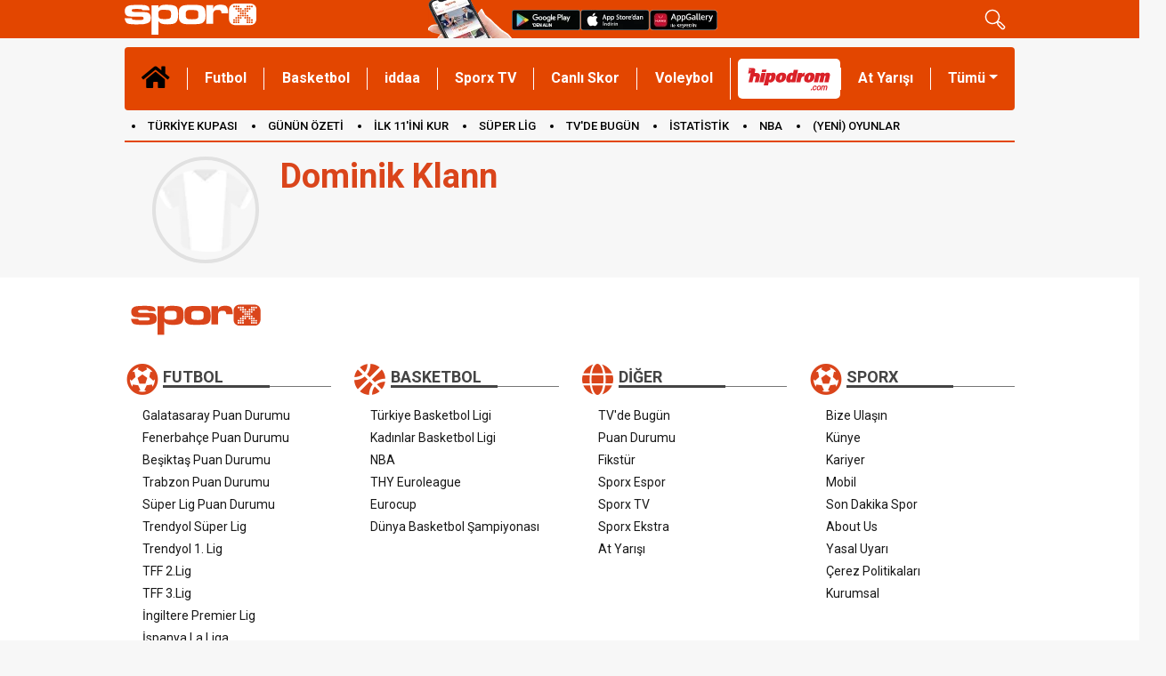

--- FILE ---
content_type: text/html
request_url: https://www.sporx.com/dominik-klann-oyuncu-profili-1092694
body_size: 12474
content:





<!doctype html>
<html lang="tr">
<head>
    <meta http-equiv="Content-language" content="TR" />
<meta http-equiv="Content-Type" content="text/html; charset=windows-1254" />

<link rel="shortcut icon" href="https://cdn.sporx.com/favicon.ico" />
<link rel="icon" type="image/gif" href="https://cdn.sporx.com/faviconani.gif" />

<title>Dominik Klann Oyuncu profili, bilgileri ve piyasa değeri </title>
<meta name="twitter:creator" content="@sporx" />
<meta name="twitter:url" content="https://www.sporx.com/dominik-klann-oyuncu-profili-1092694" />
<meta name="twitter:description" content="Dominik Klann kimdir, kaç yaşındadır, oynadığı takımlar, güncel piyasa değeri, Dominik Klann oyuncu verileri ve çok daha fazlası Dominik Kla" />
<meta name="title" content="Dominik Klann Oyuncu profili, bilgileri ve piyasa değeri " />
<meta name="description" content="Dominik Klann kimdir, kaç yaşındadır, oynadığı takımlar, güncel piyasa değeri, Dominik Klann oyuncu verileri ve çok daha fazlası Dominik Klann oyuncu profili sayfasında" />
<link rel="image_src" href="https://cdn.sporx.com/_img/sporxlogo_200x200.jpg" />
<meta property="og:image" content="https://cdn.sporx.com/_img/sporxlogo_200x200.jpg" />
<meta name="keywords" content="Dominik Klann kimdir, Dominik Klann profili, Dominik Klann'ın oynadığı takımlar" />
<meta property="fb:app_id" content="407759842622114" /><meta property="og:site_name" content="Sporx.com" />
<meta property="og:url" content="https://www.sporx.com/dominik-klann-oyuncu-profili-1092694" /><meta property="og:title" content="Dominik Klann Oyuncu profili, bilgileri ve piyasa değeri " /><meta property="og:description" content="Dominik Klann kimdir, kaç yaşındadır, oynadığı takımlar, güncel piyasa değeri, Dominik Klann oyuncu verileri ve çok daha fazlası Dominik Klann oyuncu profili sayfasında" /><meta property="fb:pages" content="31295228644" /><meta name="DC.Creator" content="Sporx"><meta name="DC.Title" content="Dominik Klann Oyuncu profili, bilgileri ve piyasa değeri "><meta name="DC.Subject" content="Dominik Klann Oyuncu profili, bilgileri ve piyasa değeri "><meta name="DC.Description" content="Dominik Klann kimdir, kaç yaşındadır, oynadığı takımlar, güncel piyasa değeri, Dominik Klann oyuncu verileri ve çok daha fazlası Dominik Klann oyuncu profili sayfasında"><meta name="DC.Publisher" content="Sporx"><meta name="DC.Contributor" content="Sporx"><meta name="DC.Source" content="Sporx"><meta name="DC.Language" content="tr-TR"><link href="https://fonts.googleapis.com/css?family=Roboto:400,500,700" rel="stylesheet">
<link rel="stylesheet" href="https://use.fontawesome.com/releases/v5.8.2/css/all.css" integrity="sha384-oS3vJWv+0UjzBfQzYUhtDYW+Pj2yciDJxpsK1OYPAYjqT085Qq/1cq5FLXAZQ7Ay" crossorigin="anonymous">

<link rel="stylesheet" href="https://cdn.sporx.com/_assets/b5/css/bootstrap.min.css?ver=1766917324" />

<script src="https://cdnm.sporx.com/_js/tocca.min.js"></script>

<link rel="stylesheet" href="https://cdn.sporx.com/_css/style-v1.css?V=2" />
<script src="https://cdn.sporx.com/_assets/js/jquery-3.6.0.min.js"></script>


        <script>
            var no_admatic = false;
            var geo_code;
        </script><script lang="js" src="https://cdn.sporx.com/_js/prbd_9.7.0.js"></script><script src="https://www.sporx.com/_ajax/dynamic_bnnrs.php?oms_zone=sports&content_page=diger"></script>

    <link rel="canonical" href="https://www.sporx.com/dominik-klann-oyuncu-profili-1092694">

    <style>
        .card {
            border: 0;
            border-radius: 0;
            font-family: 'Roboto', sans-serif;
        }

        .card-header {
            font-size: 18px;
            background: #da451b;
            color: #fff;
            text-align: center;
        }

        .card-header.fs-6 {
            font-size: 13px !important;
        }

        .p-squad tr > td {
            border-bottom: 1px solid #fff;
            vertical-align: middle;
            font-size: 15px;
            line-height: 160%;
            text-align: center;
        }

        .p-squad a {
            display: table;
            width: 100%;
            text-decoration: none;
            color: #000;
            text-align: left !important;
        }

        .p-squad b {
            font-size: 13px;
            color: #da451b;
        }

        .media-news {
            font-family: 'Roboto', sans-serif;
            border-bottom: 1px solid #eee;
            margin-bottom: 0 !important;
        }

        .media-news .card-title {
            font-size: 18px;
            color: #da451b;
            font-weight: 700;
        }

        .media-news .card-text {
            font-size: 14px;
        }

        .table-career {
            font-family: 'Roboto', sans-serif;
            font-size: 13px;
            text-align: center;
        }

        .table-career thead {
            font-weight: 700;
        }

        .player-info {
            font-family: 'Roboto', sans-serif;
            color: #4d4d4d;
        }

        .player-info > h1 {
            font-size: 38px;
            color: #da451b;
            font-weight: 700;
        }

        .p-property {
            font-size: 22px;
            font-weight: 700;
        }

        .p-property span {
            font-size: 16px;
            font-weight: 400;
        }

    </style>
</head>
<body>
<div id='dfp_728x90_fullpage'>
<script type='text/javascript'>
googletag.cmd.push(function() { googletag.display('dfp_728x90_fullpage'); });
</script>
</div>
<div id='dfp_728x90_fullpage2'>
<script type='text/javascript'>
googletag.cmd.push(function() { googletag.display('dfp_728x90_fullpage2'); });
</script>
</div><header>
    <div class="header fixed-top py-1">
        <div class="container-fluid">
            <div class="d-flex flex-wrap align-items-center ">
                <a href="https://www.sporx.com" title="Sporx Ana Sayfa" onclick="ga('send', 'event', 'Sporx Logo', 'click', 'https://www.sporx.com');" class=" w-33">
                    <img src="https://cdn.sporx.com/_img/sporx-logo-white.svg" alt="Sporx Logo" width="148" height="35" class="me-2"/>
                </a>

                <div class="d-flex align-items-center justify-content-end w-33">
                    <img src="https://cdn.sporx.com/_img/app/el3.png" style="margin:-0.25rem 0;">
                    <a href="https://bit.ly/2wL9msk" target="_blank" title="Android uygulamamızı telefonunuza indirmeyi unutmayın!"><img src="https://cdn.sporx.com/_img/app/googleplay.png"  alt="Android uygulamamızı telefonunuza indirmeyi unutmayın!"></a>
                    <a href="https://apple.co/2iAwiUR" target="_blank" title="iPhone uygulamamızı telefonunuza indirmeyi unutmayın!"><img src="https://cdn.sporx.com/_img/app/appstore.png" alt="iPhone uygulamamızı telefonunuza indirmeyi unutmayın!"></a>
                    <a href="https://appgallery.cloud.huawei.com/ag/n/app/C101155937?channelId=sx_internal_link&referrer=sx_web_mobil&id=fc0a3b8821b043a6afe0d2e333054a81&s=E8B9FC7C1D390D8E434B2C75397B71BFC56F3F427541A459DC1F49671BF46C9A&detailType=0&v=" target="_blank" title="Huawei uygulamamızı telefonunuza indirmeyi unutmayın!"><img src="https://cdn.sporx.com/_img/huawei-logo.png" alt="Huawei uygulamamızı telefonunuza indirmeyi unutmayın!"></a>
                </div>

                <div class="d-flex justify-content-end w-33 login-bar">

                    <button class="btn btn-link btn-sm text-white btn-search" href="#">
                        <svg width="24" height="24">
                            <use xlink:href="/_img/svg/free.svg#cil-search"></use>
                        </svg>
                    </button>

                    <form class="quick-search" action="/ara.php">
                        <input type="text" name="q" placeholder="Aradığınız kelimeyi yazınız..." value="" class="form-control" autocomplete="off">
                        <span class="theme-link">&times;</span>
                    </form>
                </div>
            </div>
        </div>
    </div>
    <div class="top-menu">
        <nav class="navbar navbar-expand-lg bg-sporx container-fluid rounded" style="margin-top: 53px;">
            <ul class="navbar-nav align-items-center nav-fill w-100 py-1">
                <li class='nav-item active'><a href="/" target="_top" catId="1" ajax="N" title="" onclick="ga('send', 'event', 'Clicks', 'tepe-menu-<i-class=-fa-fa-home--style=-font-size:28px;-></i>', '/');" class='nav-link'><i class='fa fa-home' style='font-size:28px;'></i></a></li> 
<li class='nav-item '><a href="/futbol/" target="_blank" catId="2" ajax="N" title="Futbol" onclick="ga('send', 'event', 'Clicks', 'tepe-menu-Futbol', '/futbol/');" class='nav-link'>Futbol</a></li> 
<li class='nav-item '><a href="/basketbol/" target="_top" catId="4" ajax="N" title="Basketbol" onclick="ga('send', 'event', 'Clicks', 'tepe-menu-Basketbol', '/basketbol/');" class='nav-link'>Basketbol</a></li> 
<li class='nav-item '><a href="/iddaa-programi" target="_blank" catId="33" ajax="N" title="iddaa" onclick="ga('send', 'event', 'Clicks', 'tepe-menu-iddaa', '/iddaa-programi');" class='nav-link'>iddaa</a></li> 
<li class='nav-item '><a href="https://www.sporx.com/tv/" target="_blank" catId="7" ajax="N" title="Sporx TV" onclick="ga('send', 'event', 'Clicks', 'tepe-menu-Sporx-TV', 'https://www.sporx.com/tv/');" class='nav-link'>Sporx TV</a></li> 
<li class='nav-item '><a href="/canliskorlar/" target="_blank" catId="72" ajax="N" title="Canlı Skor" onclick="ga('send', 'event', 'Clicks', 'tepe-menu-Canli-Skor', '/canliskorlar/');" class='nav-link'>Canlı Skor</a></li> 
<li class='nav-item '><a href="/voleybol/" target="_blank" catId="141" ajax="N" title="Voleybol" onclick="ga('send', 'event', 'Clicks', 'tepe-menu-Voleybol', '/voleybol/');" class='nav-link'>Voleybol</a></li> 
<li class='nav-item '><a href="https://www.sporx.com/rdrct.php?h=427e3427c5" target="_blank" catId="238" ajax="N" title="" onclick="ga('send', 'event', 'Clicks', 'tepe-menu-<div-style=-width:-115px;-height:45px;-overflow:-hidden;margin-left:0px;margin-right:--30px;-background-color:-#FFFFFF;-border-radius:-5px;-><img-src=-https://cdn.sporx.com/_img/reklam/Hipodrom_Logo_Red.svg--style=-width:-105px;margin-top:-5px;-></div>', 'https://www.sporx.com/rdrct.php?h=427e3427c5');" class='nav-link'><div style='width: 115px; height:45px; overflow: hidden;margin-left:0px;margin-right: -30px; background-color: #FFFFFF; border-radius: 5px;'><img src='https://cdn.sporx.com/_img/reklam/Hipodrom_Logo_Red.svg' style='width: 105px;margin-top: 5px;'></div></a></li> 
<li class='nav-item '><a href="/at-yarisi" target="_top" catId="226" ajax="N" title="At Yarışı" onclick="ga('send', 'event', 'Clicks', 'tepe-menu-At-Yarisi', '/at-yarisi');" class='nav-link'>At Yarışı</a></li> 

                <li class="nav-item dropdown-fluid">
                    <a class="nav-link dropdown-toggle" href="#tumu" type="button" id="dropdownMenuButton1"
                       data-bs-toggle="dropdown" aria-expanded="false">Tümü</a>
                    <div class="dropdown-menu">
                        <div class="row">
                            <div class="col-3">
                                <a class="dropdown-item" href="/tenis/" title="Tenis">Tenis</a>
                                <a class="dropdown-item" href="/motor-sporlari" title="Motorsporları">Motorsporları</a>
                                <a class="dropdown-item" href="/voleybol/" title="Voleybol">Voleybol</a>
                                <a class="dropdown-item" href="/at-yarisi" title="At Yarışı">At Yarışı</a>
                                <a class="dropdown-item" href="/digersporlar/" title="Diğer Sporlar">Diğer Sporlar</a>
                                <a class="dropdown-item" href="/golf/" title="Sporx Golf Özel"
                                   target="_blank">Sporx
                                    Golf Özel</a>
                            </div>
                            <div class="col-3">
                                <a class="dropdown-item" href="/istatistik/" title="İstatistik">İstatistik</a>
                                <a class="dropdown-item" href="/tvdebugun/" title="Tv'de Bugün">Tv'de Bugün</a>
                                <a class="dropdown-item" href="/canlianlatim/" title="Canlı Anlatım">Canlı Anlatım</a>
                                <a class="dropdown-item" href="/mac-odasi/" title="Maç Odası">Maç Odası</a>
                            </div>
                            <div class="col-3">
                                <a class="dropdown-item" href="/medya/" title="Medya">Medya</a>
                                <a class="dropdown-item" href="/sosyalmedyadedikodulari"
                                   title="Sosyal Medya Dedikoduları">Sosyal
                                    Medya Dedikoduları</a>
                                <a class="dropdown-item" href="/teknoloji/" title="Teknoloji">Teknoloji</a>
                            </div>
                            <div class="col-3">
                                <p style="font-size:12px;">
                                    Mobil uygulamalar ve m.sporx.com mobil sitesi ile Sporx'i cepten de takip
                                    edebilirsiniz.
                                    Daha detaylı bilgi için Sporx Mobil sayfasını ziyaret edin.
                                </p>
                                <img src="https://cdn.sporx.com/_img/store_bant.jpg" class="img-fluid">
                            </div>
                        </div>
                    </div>
                </li>
            </ul>
        </nav>

        <nav class="nav sub-menu container-fluid">
            <a class="nav-link"  href="https://www.sporx.com/futbol/turkiyekupasi/" catId="189" target="_top" title="TÜRKİYE KUPASI" onclick="ga('send', 'event', 'Clicks', 'tepe-menu-TuRKiYE-KUPASI', 'https://www.sporx.com/futbol/turkiyekupasi/');"  >TÜRKİYE KUPASI</a>
<a class="nav-link"  href="/ozet-sporhaberleri" catId="244" target="_blank" title="GÜNÜN ÖZETİ" onclick="ga('send', 'event', 'Clicks', 'tepe-menu-GuNuN-oZETi', '/ozet-sporhaberleri');"  >GÜNÜN ÖZETİ</a>
<a class="nav-link"  href="https://www.sporx.com/ilk11/" catId="13" target="_blank" title="İLK 11'İNİ KUR" onclick="ga('send', 'event', 'Clicks', 'tepe-menu-iLK-11-iNi-KUR', 'https://www.sporx.com/ilk11/');"  >İLK 11'İNİ KUR</a>
<a class="nav-link"  href="https://www.sporx.com/futbol-superlig" catId="118" target="_blank" title="SÜPER LİG" onclick="ga('send', 'event', 'Clicks', 'tepe-menu-SuPER-LiG', 'https://www.sporx.com/futbol-superlig');"  >SÜPER LİG</a>
<a class="nav-link"  href="https://www.sporx.com/tvdebugun/" catId="3" target="_top" title="TV'DE BUGÜN" onclick="ga('send', 'event', 'Clicks', 'tepe-menu-TV-DE-BUGuN', 'https://www.sporx.com/tvdebugun/');"  >TV'DE BUGÜN</a>
<a class="nav-link"  href="https://www.sporx.com/istatistik/" catId="162" target="_blank" title="İSTATİSTİK" onclick="ga('send', 'event', 'Clicks', 'tepe-menu-iSTATiSTiK', 'https://www.sporx.com/istatistik/');"  >İSTATİSTİK</a>
<a class="nav-link"  href="/basketbol-nba" catId="174" target="_blank" title="NBA" onclick="ga('send', 'event', 'Clicks', 'tepe-menu-NBA', '/basketbol-nba');"  >NBA</a>
<a class="nav-link"  href="/rdrct.php?h=739cf54211" catId="241" target="_blank" title="(YENİ) OYUNLAR" onclick="ga('send', 'event', 'Clicks', 'tepe-menu-(YENi)-OYUNLAR', '/rdrct.php?h=739cf54211');"  >(YENİ) OYUNLAR</a>
<a class="nav-link"  href="https://www.sporx.com/canlianlatim/" catId="192" target="_top" title="CANLI ANLATIM" onclick="ga('send', 'event', 'Clicks', 'tepe-menu-CANLI-ANLATIM', 'https://www.sporx.com/canlianlatim/');"  >CANLI ANLATIM</a>
<a class="nav-link"  href="/futbol/dunya/ingiltere/" catId="175" target="_top" title="İNGİLTERE" onclick="ga('send', 'event', 'Clicks', 'tepe-menu-iNGiLTERE', '/futbol/dunya/ingiltere/');"  >İNGİLTERE</a>
        </nav>
    </div>
</header>




<div class="anaortadiv mt-2">
    
    <div class="row" id="noneplayer" style="display:none;">
        <div>
            Böyle bir oyuncu yoktur.
        </div>
    </div>
    <div class="row row-main">
        <div class="col col-682 p-2 ">

            <div class="d-flex">
                <div class="col-3">
                    <img src="https://cdn.sporx.com/ilk11/_assets/img/logo2/999999.png" alt="" width="120" height="120"
                         class="d-table mx-auto border border-4 rounded-circle"/>
                </div>
                <div class="col-9 player-info">
                    <h1 class="mb-0">Dominik Klann</h1>

                    
                    <div class="row p-property">
                                            </div>
                </div>
            </div>

            
            <div class="row mb-2">
                            </div>

            

                                </div>
        <div class="col col-300">
                    </div>
    </div>
</div>


<a href="#top" id="toTop" class="btn"> <i class="fa fa-chevron-up" aria-hidden="true"></i> </a>
<div class="footer">
	<div class="container-fluid">
		<a href="https://www.sporx.com" title="Sporx Ana Sayfa" onclick="ga('send', 'event', 'Sporx Logo', 'click', 'https://www.sporx.com');"> <img src="https://cdn.sporx.com/_img/sporx-logo-t.svg" alt="Sporx" style="width: 160px;margin:20px 0;"> </a>
		<div class="row row-footer mt-2 mb-2">
			<div class="col-3 ">
				<h5 class="icon-soccer footer-title">Futbol</h5>

				<div class="footer-list">
                    <a href="/galatasaray-puan-durumu-super-lig" title="Galatasaray Puan Durumu" target="_blank">Galatasaray Puan Durumu</a>
                    <a href="/fenerbahce-puan-durumu-super-lig" title="Fenerbahçe Puan Durumu" target="_blank">Fenerbahçe Puan Durumu</a>
                    <a href="/besiktas-puan-durumu-super-lig" title="Beşiktaş Puan Durumu" target="_blank">Beşiktaş Puan Durumu</a>
                    <a href="/trabzonspor-puan-durumu-super-lig" title="Trabzon Puan Durumu" target="_blank">Trabzon Puan Durumu</a>
                    <a href="/turkiye-super-lig-puan-durumu" title="Süper Lig Puan Durumu" target="_blank">Süper Lig Puan Durumu</a>
                    <a href="/futbol-superlig" title="Süper Lig Haberleri" target="_blank">Trendyol Süper Lig</a>
					<a href="/futbol-turkiye-1-ligi" title="Spor Toto TFF 1.Lig" target="_blank">Trendyol 1. Lig</a>
					<a href="/futbol/ligb/" title="TFF 2.Lig" target="_blank">TFF 2.Lig</a>
					<a href="/futbol/3lig/" title="TFF 3.Lig" target="_blank">TFF 3.Lig</a>
					<a href="/futbol-ingiltere-premier-ligi" title="İngiltere Premier Lig" target="_blank">İngiltere Premier Lig</a>
					<a href="/futbol-ispanya-ligi" title="İspanya La Liga" target="_blank">İspanya La Liga</a>
					<a href="/futbol-italya-ligi" title="İtalya Serie A" target="_blank">İtalya Serie A</a>
					<a href="/futbol-almanya-ligi" title="Almanya Bundesliga" target="_blank">Almanya Bundesliga</a>
					<a href="/futbol-fransa-ligi" title="Fransa League 1" target="_blank">Fransa League 1</a>
                    <a href="/futbol-besiktas" title="Beşiktaş" target="_blank">Beşiktaş</a>
                    <a href="/futbol-fenerbahce" title="Fenerbahçe" target="_blank">Fenerbahçe</a>
                    <a href="/futbol-galatasaray" title="Galatasaray" target="_blank">Galatasaray</a>
                    <a href="/futbol-trabzonspor" title="Trabzonspor" target="_blank">Trabzonspor</a>
				</div>

			</div>
			<div class="col-3">
				<h5 class="icon-basketball footer-title">Basketbol</h5>
				<div class="footer-list">
					<a href="/basketbol-tbl" title="Türkiye Basketbol Ligi" target="_blank">Türkiye Basketbol Ligi</a>
					<a href="/basketbol-kadinlar-ligi" title="Kadınlar Basketbol Ligi" target="_blank">Kadınlar Basketbol Ligi</a>
					<a href="/nba/" title="NBA" target="_blank">NBA</a>
					<a href="/euroleague/" title="THY Euroleague" target="_blank">THY Euroleague</a>
					<a href="/basketbol-avrupa-kupasi" title="Euro Cup" target="_blank">Eurocup</a>
					<a href="/dunya-kadinlar-basketbol-sampiyonasi" title="Dünya Kadınlar Basketbol Şampiyonası" target="_blank">Dünya Basketbol Şampiyonası</a>
				</div>
			</div>
			<div class="col-3">
				<h5 class="icon-globe footer-title">Diğer</h5>
				<div class="footer-list">
					<a href="/tvdebugun/" title="TV'de Bugün" target="_blank">TV'de Bugün</a>
					<a href="/turkiye-super-lig-puan-durumu" title="Puan Durumu" target="_blank">Puan Durumu</a>
					<a href="/turkiye-super-lig-fikstur" title="Fikstür" target="_blank">Fikstür</a>
					<a href="/e-spor/" title="Sporx Espor" target="_blank">Sporx Espor</a>
					<a href="/tv/" title="Sporx TV" target="_blank">Sporx TV</a>
					<a href="/ekstra/" title="Sporx Ekstra" target="_blank">Sporx Ekstra</a>
					<a href="/at-yarisi" title="At Yarışı" target="_blank">At Yarışı</a>
				</div>
			</div>
			<div class="col-3">
				<h5 class="icon-soccer footer-title">SPORX</h5>
				<div class="footer-list">
					<a href="/bizeulasin/" title="Bize Ulaşın" target="_blank">Bize Ulaşın</a>
					<a href="/kunye/" title="Künye" target="_blank" rel="nofollow">Künye</a>
					<a href="/kariyer/" title="Kariyer" target="_blank" rel="nofollow">Kariyer</a>
					<a href="/mobil/" title="Mobil" target="_blank">Mobil</a>
					<a href="/son-dakika-spor-haberleri/" title="Son Dakika Spor Haberleri" target="_blank">Son Dakika Spor</a>
					<a href="/hakkimizda/aboutus.php" title="About Us" target="_blank" rel="nofollow">About Us</a>
					<a href="/hakkimizda/yasal_uyari.php" title="Yasal Uyarı" target="_blank" rel="nofollow">Yasal Uyarı</a>
					<a href="/hakkimizda/cerez-politikasi.php" title="Çerez Politikaları" target="_blank" rel="nofollow">Çerez Politikaları</a>
					<a href="/kurumsal/" title="Kurumsal" target="_blank" rel="nofollow">Kurumsal</a>
				</div>
			</div>
		</div>

		<div class="row footer-sub border-top border-bottom">
			<div class="col-4 offset-2 border-right">
				<h6>Uygulamalarımız</h6>
				<a href="https://itunes.apple.com/tr/app/sporx-spor-haber-canl%C4%B1-skor/id649802640?mt=8" target="_blank" rel="nofollow"><img src="https://cdn.sporx.com/_img/Apple_Store.png" alt="Apple Store" /></a>
				<a href="https://play.google.com/store/apps/details?id=com.sporx&hl=en" target="_blank" rel="nofollow"><img src="https://cdn.sporx.com/_img/Google_Play.png" alt="Google Play" /></a>
			</div>
			<div class="col-5 offset-1 social-icons">
				<h6>Sosyal Medya</h6>
				<a href="https://www.facebook.com/Sporx" target="_blank" rel="nofollow"><i class="fab fa-facebook"></i></a><a href="https://twitter.com/sporx" target="_blank" rel="nofollow"><i class="fab fa-twitter"></i></a>			</div>
		</div>
		<br />
        <style type="text/css">
            .footer-new {
                font-family: 'Roboto Slab Bold';
                font-size: 14px;
                font-weight: 700;
                padding: 10px;
            }

            .footer-new h3 {
                font-family: 'Roboto Slab Bold';
                margin: 20px 0;
                font-size: 26px
            }

            .footer-important-link {
                display: flex;
                justify-content: space-between;
                padding: 0;
            }

            .footer-important-link .important-link-list {
                padding: 0;
                width: 100%;
            }

            .footer-important-link .important-link-list ul li {
                margin-bottom: 10px;
                list-style-type: disc;
                font-weight: 700
            }

            .footer-important-link .important-link-list ul li a {
                font-size: 14px;
                color: #444;
                line-height: 18px;
                font-family: 'Roboto Regular'
            }

            .footer-discover {
                margin-top: 40px;
                font-family: 'Roboto Regular'
            }

            .footer-discover p {
                margin-bottom: 5px;
                font-size: 14px;
                color: #444
            }

            .footer-discover .discover-body {

            }

            .footer-discover .discover-body .body-left ul {
                display: flex;
                flex-wrap: wrap;
                list-style: none;
                justify-content: start;
                padding: 0;
            }

            .footer-discover .discover-body .body-left {
                display: flex;
                justify-content: center;
                align-items: center
            }

            .footer-discover .discover-body .body-right {
                display: flex;
                justify-content: center;
                align-items: center;
                min-width: 220px
            }

            .footer-discover .discover-body .body-left ul li {
                background: #444;
                padding: 8px 4px;
                border-radius: 5px;
                margin-right: 4px;
                font-family: 'Roboto Regular';
                margin-bottom: 5px
            }

            .footer-discover .discover-body .body-left ul li a {
                font-size: 12px;
                color: #fff;
                list-style-type: none;
                text-decoration: none
            }

            .footer-discover .discover-body .body-right ul {
                display: flex;
                flex-wrap: wrap;
                justify-content: center;
                list-style: none;
            }

            .footer-discover .discover-body .body-right ul li {
                margin-right: 8px;
                display: flex;
                align-items: center
            }

            .footer-discover .discover-body .body-right ul li a {
                color: #444;
                list-style-type: none;
                text-decoration: none
            }

            .footer-about {
                margin: 20px 0 0
            }

            .footer-about ul {
                display: flex;
                flex-wrap: wrap;
                align-items: center;
                justify-content: center;
                border-bottom: 1px solid #ececec;
                border-top: 1px solid #ececec;
                padding: 25px 0;
                list-style: none;
            }

            .footer-about ul li {
                padding: 10px;
            }

            .footer-about ul li a {
                list-style-type: none;
                text-decoration: none;
                color: #444;
                font-family: 'Roboto Regular'
            }

            .footer-brand-image {
                padding: 20px 0;
                display: flex;
                align-items: center;
                justify-content: center;
                border-bottom: 1px solid #ececec;
                flex-wrap: wrap;
            }

            .footer-brand-image .left-area,.right-area {
                display: flex;
                align-items: center;
                justify-content: center;
                margin-bottom: 30px;
                flex-wrap: wrap;
            }

            .footer-brand-image .left-area .image-item,.right-area .image-item {
                margin-right: 10px
            }

            .footer-sporx-logo {
                display: flex;
                justify-content: center;
                align-items: center;
                margin: 20px 0
            }

            .footer-sporx-logo a {
                display: inline-flex
            }

            .carousel-indicators [data-bs-target] {
                background-color: #c3c3c3 !important;
            }

            .carousel-indicators .active {
                background-color: #E34600 !important;
            }
        </style>
        <div id='dfp_728x90_alt' style="display: table; margin-left: auto; margin-right: auto; text-align: center;">
<script type='text/javascript'>
googletag.cmd.push(function() { googletag.display('dfp_728x90_alt'); });
</script>



</div>


<style>
    .footer-important-link {
        display: grid;
        grid-template-columns: repeat(3, 1fr);
        gap: 20px;
        padding: 20px 0;
        background-color: #f9f9f9;
    }

    .important-link-list {

    }

    .important-link-list ul {
        list-style: none;
        padding: 0;
        margin: 0;
    }

    .important-link-list .list-item {
        margin-bottom: 12px;
        border-bottom: 1px solid #eee;
        padding-bottom: 8px;
    }

    .important-link-list .list-item:last-child {
        border-bottom: none;
    }

    .important-link-list .list-item h6,
    .important-link-list .list-item h4 {
        font-size: 15px;
        font-weight: 500;
        margin: 0;
        line-height: 1.4;
    }

    .important-link-list .list-item h4 {
        font-size: 16px;
        font-weight: 600;
    }

    .important-link-list .list-item a {
        color: #222;
        text-decoration: none;
        transition: color 0.3s ease;
    }

    .important-link-list .list-item a:hover {
        color: #d60000;
    }

    /* Başlık için stil */
    .footer-important-link h5 {
        font-size: 20px;
        font-weight: 600;
        margin-bottom: 20px;
        color: #333;
    }

    /* Mobil uyum */
    @media (max-width: 991px) {
        .footer-important-link {
            grid-template-columns: repeat(2, 1fr);
        }
    }

    @media (max-width: 600px) {
        .footer-important-link {
            grid-template-columns: 1fr;
        }
    }

    .footer-important-link .important-link-list ul li {
        list-style-type: none!important;
    }

    .footer-important-link .important-link-list {
         padding: 0!important;
    }


    .footer-discover .discover-body .body-right {
        min-width: 267px!important;
    }

</style>


    <div class="pgContainer" style="display: flex;">
        <div class="footer-new">
                            <h5>Şu An Popüler İçerikler</h5>
                <div class="footer-important-link">
                    <div class="important-link-list">
                        <ul>
                            <li class='list-item'><h6><a href='//www.sporx.com/yilbasi-programlari-tv-2026-o-ses-yilbasi-ibo-show-SXHBQ1050485SXQ' target='_blank'>Yılbaşı programları TV 2026: O Ses Yılbaşı,  İbo Show...</a></h6></li><li class='list-item'><h6><a href='//www.sporx.com/yilbasinda-kar-yagacak-mi-2026-kar-yagacak-mi-SXHBQ1144322SXQ' target='_blank'>Yılbaşında kar yağacak mı? 2026 kar yağacak mı?</a></h6></li><li class='list-item'><h6><a href='//www.sporx.com/osym-2026-yili-sinav-takvimi-yks-kpss-msu-dgs-ales-yds-ne-zaman-SXHBQ1139907SXQ' target='_blank'>'ÖSYM 2026 Yılı Sınav Takvimi': YKS, KPSS, MSÜ, DGS, ALES, YDS Ne Zaman? </a></h6></li><li class='list-item'><h6><a href='//www.sporx.com/yurt-disi-telefonlar-ne-zaman-acilacak-2026-yilbasinda-telefonlar-acilacak-mi-SXHBQ1050662SXQ' target='_blank'>Yurt dışı telefonlar ne zaman açılacak? 2026 Yılbaşında telefonlar açılacak mı?  </a></h6></li><li class='list-item'><h6><a href='//www.sporx.com/toki-sonuclari-aciklandi-mi-ne-zaman-aciklanacak-SXHBQ1145156SXQ' target='_blank'>TOKİ sonuçları açıklandı mı, ne zaman açıklanacak?</a></h6></li><li class='list-item'><h6><a href='//www.sporx.com/cumartesi-nobetci-noter-var-mi-acik-mi-2025-noterler-cumartesi-pazar-acik-mi-kaca-kadar-acik-SXHBQ1004851SXQ' target='_blank'>Cumartesi nöbetçi noter var mı, açık mı 2025? Noterler Cumartesi Pazar açık mı, kaça kadar açık?</a></h6></li><li class='list-item'><h6><a href='//www.sporx.com/gunler-ne-zaman-uzamaya-basliyor-2025-gunduzler-uzuyor-mu-kisaliyor-mu-SXHBQ1140258SXQ' target='_blank'>Günler ne zaman uzamaya başlıyor 2025? | Gündüzler uzuyor mu, kısalıyor mu? </a></h6></li><li class='list-item'><h6><a href='//www.sporx.com/telefon-imei-kayit-ucreti-2026-ne-kadar-olacak-SXHBQ1144873SXQ' target='_blank'>Telefon IMEI kayıt ücreti 2026: Ne kadar olacak?</a></h6></li><li class='list-item'><h6><a href='//www.sporx.com/ara-transfer-donemi-ne-zaman-basliyor-2025-2026-SXHBQ1141448SXQ' target='_blank'>Ara Transfer Dönemi Ne Zaman Başlıyor? 2025-2026</a></h6></li><li class='list-item'><h6><a href='//www.sporx.com/bedelli-askerlik-ucreti-2025-msb-bedelli-askerlik-parasi-nasil-nereye-yatirilir-bedelli-basvuru-ekrani-SXHBQ1124064SXQ' target='_blank'>Bedelli Askerlik Ücreti 2025: MSB bedelli askerlik parası nasıl, nereye yatırılır? Bedelli başvuru ekranı</a></h6></li></ul></div><div class='important-link-list'><ul><li class='list-item'><h6><a href='//www.sporx.com/altin-ve-gumus-neden-yukeliyor-yukselir-mi-SXHBQ1144853SXQ' target='_blank'>Altın ve gümüş neden yükeliyor, yükselir mi?</a></h6></li><li class='list-item'><h6><a href='//www.sporx.com/hicri-yilbasi-mesajlari-resimli-duasi-2026-hicri-yeni-yil-mesajlari-duali-kisa-uzun-muharrem-ayi-kutlama-mesajlar-SXHBQ1027841SXQ' target='_blank'>HİCRİ YILBAŞI MESAJLARI, RESİMLİ DUASI 2026 | Hicri yeni yıl mesajları dualı, kısa, uzun Muharrem ayı kutlama mesajlar</a></h6></li><li class='list-item'><h6><a href='//www.sporx.com/2026-hicri-yilbasi-ne-zaman-1445-hicri-yilbasi-takvimi-SXHBQ903859SXQ' target='_blank'>2026 Hicri yılbaşı ne zaman? 1445 hicri yılbaşı takvimi</a></h6></li><li class='list-item'><h6><a href='//www.sporx.com/yilbasi-filmleri-ve-dizileri-2026-en-iyi-netflix-yilbasi-filmleri-SXHBQ955319SXQ' target='_blank'>Yılbaşı filmleri ve dizileri 2026: En iyi Netflix yılbaşı filmleri </a></h6></li><li class='list-item'><h6><a href='//www.sporx.com/ingilizce-yilbasi-mesajlari-2026-ingilizce-yeni-yil-mesajlari-SXHBQ1001229SXQ' target='_blank'>İngilizce yılbaşı mesajları 2026! İngilizce yeni yıl mesajları</a></h6></li><li class='list-item'><h6><a href='//www.sporx.com/yilbasinda-kirmizi-ic-camasiri-kulot-neden-giyilir-2026-SXHBQ1050411SXQ' target='_blank'>Yılbaşında kırmızı iç çamaşırı, külot neden giyilir? 2026</a></h6></li><li class='list-item'><h6><a href='//www.sporx.com/yilbasi-kurabiyesi-tarifi-2026-lezzetli-ve-kolay-tarifler-SXHBQ1050483SXQ' target='_blank'>Yılbaşı Kurabiyesi Tarifi 2026: Lezzetli ve Kolay Tarifler</a></h6></li><li class='list-item'><h6><a href='//www.sporx.com/1-ocak-ta-kargolar-acik-mi-2026-yilbasinda-ptt-acik-mi-SXHBQ1050416SXQ' target='_blank'>1 Ocak'ta kargolar açık mı? 2026 yılbaşında PTT açık mı?</a></h6></li><li class='list-item'><h6><a href='//www.sporx.com/yilbasinda-gidilecek-yerler-2026-istanbul-yurtdisi-SXHBQ1050421SXQ' target='_blank'>Yılbaşında Gidilecek Yerler 2026: (İstanbul, Yurtdışı)</a></h6></li><li class='list-item'><h6><a href='//www.sporx.com/yilbasi-sepeti-ve-fiyatlari-2026-migros-yilbasi-sepeti-SXHBQ1045961SXQ' target='_blank'>Yılbaşı Sepeti ve Fiyatları 2026 | Migros Yılbaşı Sepeti</a></h6></li></ul></div><div class='important-link-list'><ul><li class='list-item'><h4><a href='//www.sporx.com/2026-kurumsal-yilbasi-mesajlari-sirketler-icin-yilbasi-kutlama-mesajlari-tebrikleri-SXHBQ1001218SXQ' target='_blank'>2026 kurumsal yılbaşı mesajları - Şirketler için yılbaşı kutlama mesajları tebrikleri</a></h4></li><li class='list-item'><h4><a href='//www.sporx.com/yilbasi-mesajlari-2026-yeni-yil-mesajlari-sevgiliye-arkadasa-ese-arkadasa-yilbasi-mesajlari-SXHBQ1098864SXQ' target='_blank'>Yılbaşı mesajları 2026: Yeni yıl mesajları sevgiliye, arkadaşa, eşe, arkadaşa yılbaşı mesajları</a></h4></li><li class='list-item'><h4><a href='//www.sporx.com/yilbasi-mesajlari-2026-sevgiliye-yeni-yil-mesajlari-sozleri-SXHBQ1050490SXQ' target='_blank'>Yılbaşı mesajları 2026: Sevgiliye yeni yıl mesajları, sözleri</a></h4></li><li class='list-item'><h4><a href='//www.sporx.com/milli-piyango-bileti-fiyatlari-ne-kadar-2026-yilbasi-tam-yarim-ceyrek-bilet-fiyatlari-ne-kadar-SXHBQ1049803SXQ' target='_blank'>Milli Piyango bileti fiyatları ne kadar 2026 - Yılbaşı tam, yarım, çeyrek bilet fiyatları ne kadar?</a></h4></li><li class='list-item'><h4><a href='//www.sporx.com/yilbasi-programlari-2026-istanbul-ankara-izmir-yilbasi-etkinlikleri-SXHBQ1045965SXQ' target='_blank'>Yılbaşı Programları 2026: İstanbul, Ankara, İzmir Yılbaşı Etkinlikleri</a></h4></li><li class='list-item'><h4><a href='//www.sporx.com/uc-aylar-ne-zaman-basliyor-2025-recep-saban-ramazan-uc-aylar-baslangic-tarihi-SXHBQ1131558SXQ' target='_blank'>Üç aylar ne zaman başlıyor? 2025 Recep Şaban Ramazan (Üç Aylar) başlangıç tarihi</a></h4></li><li class='list-item'><h4><a href='//www.sporx.com/sigara-zammi-fiyatlari-2025-zamli-sigara-fiyatlari-tam-listesi-SXHBQ928683SXQ' target='_blank'>Sigara Zammı Fiyatları 2025: Zamlı sigara fiyatları tam listesi</a></h4></li><li class='list-item'><h4><a href='//www.sporx.com/[base64]' target='_blank'>TOKİ İL BAZINDA KURA ÇEKİM TAKVİMİ 2025 - 2026 || TOKİ 500 bin sosyal konut çekilişi ne zaman yapılacak? TOKİ sosyal konut kura sonuçları ne zaman belli olur, başvuru sonuçları nasıl öğrenilir?</a></h4></li><li class='list-item'><h4><a href='//www.sporx.com/kandiller-kur-an-da-geciyor-mu-regaib-kandili-kuran-da-var-mi-SXHBQ1004607SXQ' target='_blank'>Kandiller Kur'an'da geçiyor mu? Regaib Kandili Kuran'da var mı?</a></h4></li><li class='list-item'><h4><a href='//www.sporx.com/kandilde-cinsel-iliskiye-girmek-gunah-mi-2025-regaib-kandilinde-cinsel-iliskiye-girmek-haram-mi-SXHBQ1004666SXQ' target='_blank'>Kandilde cinsel ilişkiye girmek günah mı? 2025 Regaib kandilinde cinsel ilişkiye girmek haram mı?</a></h4></li>                    </div>
                </div>
            

            <div class="footer-discover">
                <p>Keşfet</p>
                <div class="discover-body">
                    <div class="body-left">
                        <ul>
                            <li><a href='https://tuttur.go.link/kampanyalar?adj_t=1k4va2i5&adj_fallback=https%3A%2F%2Fwww.tuttur.com%2Fkampanyalar&adj_redirect_macos=https%3A%2F%2Fwww.tuttur.com%2Fkampanyalar' target='_blank'>iddaa</a></li><li><a href='https://www.sporx.com/canliskorlar' target='_blank'>Canlı Skor</a></li><li><a href='https://www.sporx.com/turkiye-super-lig-puan-durumu' target='_blank'>Puan Durumu</a></li><li><a href='https://www.sporx.com/canlianlatim' target='_blank'>Canlı Anlatım</a></li><li><a href='https://www.sporx.com/at-yarisi ' target='_blank'>At Yarışı</a></li><li><a href='https://www.sporx.com/transferler' target='_blank'>Transfer Haberleri</a></li><li><a href='https://www.sporx.com/tvdebugun/' target='_blank'>TV'de Bugün</a></li><li><a href='https://www.sporx.com/turkiye-super-lig-fikstur' target='_blank'>Süper Lig Fikstür</a></li><li><a href='https://www.sporx.com/futbol-superlig' target='_blank'>Süper Lig Haberleri</a></li><li><a href='https://www.sporx.com/iddaa-programi' target='_blank'>iddaa Programı</a></li><li><a href='https://www.sporx.com/futbol-galatasaray' target='_blank'>Galatasaray</a></li><li><a href='https://www.sporx.com/futbol-fenerbahce' target='_blank'>Fenerbahçe</a></li><li><a href='https://www.sporx.com/futbol-besiktas' target='_blank'>Beşiktaş</a></li><li><a href='https://www.sporx.com/futbol-trabzonspor' target='_blank'>Trabzonspor</a></li><li><a href='https://www.sporx.com/galatasaray-transferler' target='_blank'>Galatasaray Transfer</a></li><li><a href='https://www.sporx.com/fenerbahce-transferler' target='_blank'>Fenerbahçe Transfer</a></li><li><a href='https://www.sporx.com/besiktas-transferler' target='_blank'>Beşiktaş Transfer</a></li><li><a href='https://www.sporx.com/trabzonspor-transferler' target='_blank'>Trabzonspor Transfer</a></li><li><a href='https://www.sporx.com/canli-izle/' target='_blank'>Canlı İzle</a></li><li><a href='https://www.sporx.com/iddaa' target='_blank'>iddaa Sonuçları</a></li><li><a href='https://www.sporx.com/sayac/' target='_blank'>Aktif Sayaç</a></li>                        </ul>
                    </div>
                    <div class="body-right">
                        <ul>
                            <li>
                                <span>Takip Et</span></li>
                            <li>
                                <a href="https://www.facebook.com/Sporx" target="_blank" title="SPORX Facebook">
                                    <img src="https://cdn.sporx.com/_img/footer/icon_fb.png" alt="Facebook">
                                </a>
                            </li>
                            <li>
                                <a href="https://www.instagram.com/Sporx/" target="_blank" title="SPORX Instagram">
                                    <img src="https://cdn.sporx.com/_img/footer/icon_ins.png" alt="Instagram">
                                </a>
                            </li>
                            <li>
                                <a href="https://twitter.com/sporx" target="_blank" title="SPORX Twitter">
                                    <img src="https://cdn.sporx.com/_img/footer/icon_tw.png" alt="Twitter">
                                </a>
                            </li>
                            <li>
                                <a href="https://www.tiktok.com/@sporx.com" target="_blank" title="SPORX TikTok">
                                    <img src="https://cdn.sporx.com/_img/footer/icon_tiktok.png" alt="Facebook">
                                </a>
                            </li>
                        </ul>
                    </div>
                </div>
            </div>

            <div class="footer-about">
                <ul>
                    <li><a href="https://www.sporx.com/bizeulasin/" title="Bize Ulaşın">Bize Ulaşın</a></li>
                    <li><a href="https://www.sporx.com/kunye/" title="Künye">Künye</a></li>
                    <li><a href="https://www.sporx.com/kariyer/" title="Kariyer">Kariyer</a></li>
                    <li><a href="https://www.sporx.com/hakkimizda/aboutus.php" title="About US">About US</a></li>
                    <li><a href="https://www.sporx.com/hakkimizda/yasal_uyari.php" title="Yasal Uyarı">Yasal Uyarı</a></li>
                    <li><a href="https://www.sporx.com/hakkimizda/cerez-politikasi.php" title="Çerez Politikası">Çerez
                            Politikası</a></li>
                    <li><a href="https://www.sporx.com/gizlilik.php" title="Gizlilik Politikası">Gizlilik Politikası</a>
                    </li>
                    <li><a href="https://www.sporx.com/hakkimizda/kvvk.php" title="KVKK Aydınlatma Metni Kurumsal">KVKK Aydınlatma Metni Kurumsal</a></li>

                    <li id="ger_privacy" style="display: none;"><a href="javascript:window._sp_.gdpr.loadPrivacyManagerModal(531585);">Gizlilik Ayarları</a></li>

                    <script>
                        if(geo_code=="de")document.getElementById("ger_privacy").style.display = "block";
                    </script>
                </ul>
            </div>

            <style>
                .image-item img{
                    width: 110px;
                }
            </style>
            <div class="footer-brand-image">
                <div class="left-area">
                    <div class="image-item">
                        <img src="https://cdn.sporx.com/_img/footer/iab.png" alt="IAB">
                    </div>
                    <div class="image-item">
                        <img src="https://cdn.sporx.com/_img/footer/EnetPulse.png" alt="Enetpulse">
                    </div>
                    <div class="image-item">
                        <img src="https://cdn.sporx.com/_img/footer/AnadoluAjansi.png" alt="Anadolu Ajansı">
                    </div>
                    <div class="image-item">
                        <img src="https://cdn.sporx.com/_img/footer/dha-logo.png" alt="DHA">
                    </div>
                    <div class="image-item">
                        <a href="https://www.imago-images.com/" target="_blank"><img src="https://cdn.sporx.com/_img/footer/imago.png" alt="IAB"></a>
                    </div>
                </div>
                <div class="right-area">
                    <div class="image-item">
                        <a href="https://itunes.apple.com/tr/app/sporx/id649802640?l=en&mt=8" target="_blank"
                           title="App Store">
                            <img src="https://cdn.sporx.com/_img/footer/AppStore.png" alt="App Store">
                        </a>
                    </div>
                    <div class="image-item">
                        <a href="https://play.google.com/store/apps/details?id=com.sporx&referrer=utm_source%3Dsporxcom%26utm_medium%3Dmobiltanitimsayfasi%26utm_content%3Ddaily%26utm_campaign%3DDownload"
                           target="_blank" title="Google Play">
                            <img src="https://cdn.sporx.com/_img/footer/GooglePlay.png" alt="Google Play">
                        </a>
                    </div>
                    <div class="image-item">
                        <a href="https://appgallery.cloud.huawei.com/ag/n/app/C101155937?channelId=sx_internal_link&referrer=sx_web_mobil&id=fc0a3b8821b043a6afe0d2e333054a81&s=E8B9FC7C1D390D8E434B2C75397B71BFC56F3F427541A459DC1F49671BF46C9A&detailType=0&v="
                           target="_blank" title="App Gallery">
                            <img src="https://cdn.sporx.com/_img/footer/AppGallery.png" alt="App Gallery">
                        </a>
                    </div>
                </div>
            </div>

            <div class="footer-sporx-logo">
                <a href="https://www.sporx.com/" title="SPORX">
                    <img src="https://cdn.sporx.com/_img/footer/SX_Logo.png" alt="Sporx">
                </a>
            </div>

        </div>
    </div>

    <style>.cookie-text {
            display: none;
            position: fixed;
            bottom: 0;
            left: 0;
            background-color: rgba(0, 0, 0, .7);
            z-index: 999;
            width: 100%;
            font-size: 13px;
            color: #fff;
            padding: 12px
        }

        .cookie-text a {
            font-weight: 700;
            text-decoration: underline;
            color: #fff
        }

        .cookie-text > div {
            position: relative
        }

        .cookie-close {
            bottom: 11px !important;
            right: 40px !important;
            display: inline-block;
            font-size: 18px;
            vertical-align: middle;
            cursor: pointer;
            top: 9px
        }</style>

    <div class="cookie-text" id="cookieTextLayer">
        <div class="pgContainer">
            Sitemizden en iyi şekilde faydalanabilmeniz için <a href="/hakkimizda/cerez-politikasi.php"><b>çerezler</b></a>
            kullanılmaktadır. Kişisel verileriniz, KKVK ve GDPR kapsamında toplanıp işlenmektedir. Detaylı bilgi almak
            için <a href="/hakkimizda/kvvk.php"><b>Veri Politikamızı / Aydınlatma Metnimizi</b></a> inceleyebilirsiniz.
            Sitemizi kullanarak çerez kullanımını kabul etmiş olacaksınız.

            <div class="cookie-close"><i class="fa fa-close"></i></div>
        </div>
    </div>
    <script>
        $(function () {
            $('.cookie-close').click(function () {
                setCookie_minute("sxcookiePolicy",1,43200);
                $('.cookie-text').remove();
            });
        });

        setTimeout(()=>{
            var policy_ck = getCookie_ad("sxcookiePolicy");
            console.log("sxpolicy geo_code: ",geo_code);
            console.log("sxpolicy: ",policy_ck);
            if(geo_code=="TR" && !policy_ck){
                document.getElementById('cookieTextLayer').style.display = "block";
                console.log("sxpolicy open");
            }
        },1000);
    </script>
	</div>

</div>



</div><!-- .#wrapper -->

<script src="https://cdn.sporx.com/_assets/b5/js/bootstrap.bundle.min.js"></script>
<script src="https://cdn.sporx.com/_assets/js/lazyload.min.js"></script>
<script>$('img.lazyload').lazyload();</script>
<script src="https://cdn.sporx.com/_js/script.js?ver=1"></script>


        <div id="mainpointer">
        <div style="position: relative; left: -50%; width: 1; height:1px;">
            <div id="solbannerdiv" >
                <div style="position: relative;">
                    <div style="position: fixed; width:300px; text-align: right;"><div id='dfp_160x600_sol'>
<script type='text/javascript'>
googletag.cmd.push(function() { googletag.display('dfp_160x600_sol'); });
</script>
</div>
</div>
                </div>
            </div>
            <div id="sagbannerdiv">
                <div style="position: relative;">
                    <div style=""><div id='dfp_160x600_sag'>
<script type='text/javascript'>
googletag.cmd.push(function() { googletag.display('dfp_160x600_sag'); });
</script>
</div></div>
                </div>
            </div>
            <!--<div id="sagbannerdivalt">
                <div style="display: table; margin-left: auto; margin-right: auto;">
                                    </div>
            </div>-->
        </div>
    </div>
    <script>
        setTimeout(()=>{
            if (typeof donotclose_skybanner === 'undefined') {
               if(fullpage_banner){var donotclose_skybanner = false;}
               else{ var donotclose_skybanner = false;}
            }
            if(fullpage_banner && !donotclose_skybanner)$("#mainpointer").css("display","none");

                        console.log("fpskin check");
        },1000);

    </script>
    
<div id='dfp_1x1_popunder'>
<script type='text/javascript'>
googletag.display('dfp_1x1_popunder');
</script>
</div><script>
    var donotclose_skybanner = false;
    var fullpage_banner = false;
    var geo_abroad = false;
    function dfp_turkey(){
        fullpage_banner = true;
    }
    var  dfp_willload = true;
</script>
<script type="text/javascript" src="//www.sporx.com/_js/consent_check.php?ver=03"></script>
<script type="text/javascript" src="//www.sporx.com/_js/country_check.php?category=other&catId="></script>

<script>var call_ints = false;var do_not_call_admatic = false;</script>
<script type="text/javascript" src="//www.sporx.com/_js/interstitial_layer_check.php?rnd=665"></script>

<script async='async' src='https://www.googletagservices.com/tag/js/gpt.js'></script>
<script>
    var googletag = googletag || {};
    googletag.cmd = googletag.cmd || [];
</script>

<!-- Criteo -->
<script async='async' type="text/javascript" src="https://static.criteo.net/js/ld/publishertag.js"></script>
<script>
    window.Criteo = window.Criteo || {};
    window.Criteo.events = window.Criteo.events || [];
</script>

<script>
    var dfp_fullpage_slot;
    var ifr_domain = window.parent.location.origin;
    var pos_domain = ifr_domain.indexOf('sporx.com');
    if(pos_domain === -1){
        dfp_willload = false;
        console.log("url is in iframe");
    }

    googletag.cmd.push(function() {
        var mapping160x600 = googletag.sizeMapping().
        addSize([1600, 0],  [[300, 600], [120, 600], [160, 600], 'fluid']).
        addSize([1000, 0],  [[120, 600], [160, 600], 'fluid']).
        addSize([0, 0], []).
        build();

        var mapping728x90 = googletag.sizeMapping().
        addSize([1000, 0],  [[970, 300], [970, 250], [728, 90], 'fluid']).
        addSize([728, 0],  [[728, 90], 'fluid']).
        addSize([0, 0], []).
        build();

        if(fullpage_banner)dfp_fullpage_slot = googletag.defineOutOfPageSlot('/22809762/Sporx.com_Fullpage_Digersporlar', 'dfp_728x90_fullpage').addService(googletag.pubads());

        if(!fullpage_banner || donotclose_skybanner)googletag.defineSlot('/22809762/Sporx.com_160x600_Sag_Diger', [[120, 600], [160, 600], 'fluid'], 'dfp_160x600_sag').defineSizeMapping(mapping160x600).addService(googletag.pubads());
        if(!fullpage_banner || donotclose_skybanner)googletag.defineSlot('/22809762/Sporx.com_160x600_Sol_Diger', [[120, 600], [160, 600], 'fluid'], 'dfp_160x600_sol').defineSizeMapping(mapping160x600).addService(googletag.pubads());

                googletag.defineSlot('/22809762/Sporx.com_728x90_Tepe_Diger', [[970, 300], [970, 250], [728, 90], 'fluid'], 'dfp_728x90_tepe').defineSizeMapping(mapping728x90).addService(googletag.pubads());
                        googletag.defineSlot('/22809762/Sporx.com_300x250_Sag_Diger', [[300, 250], [300, 600], 'fluid'], 'dfp_300x250_sag').addService(googletag.pubads());
                //googletag.defineSlot('/22809762/Sporx.com_300x250_Orta_Haberdetay', [[300, 250], [300, 600], 'fluid'], 'dfp_300x250_orta').addService(googletag.pubads());

        if(call_ints)googletag.defineSlot('/22809762/Sporx.com_800x600_Interstitial', [800, 600], 'div_ints_banner').addService(googletag.pubads());

        googletag.pubads().addEventListener('slotRenderEnded', function(event) {
            if(!event.isEmpty){
                if(event.slot.getSlotElementId()=="div_ints_banner"){
                    console.log(event);
                    console.log("ints rendered");
                    setTimeout(function(){ document.getElementById("ints_div").style.display = "block"; ints_startTimer(); ints_setCookie("ints_cookie", 1, 60); }, 3000);
                }
            }
        });

                                        googletag.pubads().setTargeting("kategori", "diger");

    });

    function dfp_load_ads(pa){

        googletag.cmd.push(function() {
            if (pa == "false") {
                console.log("NPA:1");
                googletag.pubads().setRequestNonPersonalizedAds(1);

                //Adsense
                (adsbygoogle=window.adsbygoogle||[]).requestNonPersonalizedAds=1;
            }

            googletag.pubads().enableSingleRequest();
            googletag.pubads().collapseEmptyDivs(true);
            googletag.pubads().disableInitialLoad();

            // Criteo
            if (pa != "false") {
                Criteo.events.push(function () {
                    Criteo.RequestBidsOnGoogleTagSlots(8261, function () {
                        Criteo.SetDFPKeyValueTargeting();
                        googletag.pubads().refresh();
                    }, 1500);
                });
            }

            googletag.enableServices();

            if (pa == "false") googletag.pubads().refresh();

            //Adsense tetikleniyor
            (adsbygoogle=window.adsbygoogle||[]).pauseAdRequests=0;

            if(eucntry){
                window._taboola = window._taboola || [];
                _taboola.push({ mode: 'alternating-thumbnails-a',container: 'taboola-below-article-thumbnails',placement: 'Below Article Thumbnails',cex: pa ,target_type: 'mix' });
                _taboola.push({ mode: 'alternating-thumbnails-b',container: 'taboola-gallery-widget-3x2',placement: 'Gallery Widget 3x2',cex: pa ,target_type: 'mix' });
            }
        });
    }

    if(dfp_willload) {
        if (typeof ck_cnsntm === 'undefined')var ck_cnsntm = "true";
        dfp_load_ads(ck_cnsntm);
    }
</script><script>
  (function(i,s,o,g,r,a,m){i['GoogleAnalyticsObject']=r;i[r]=i[r]||function(){
  (i[r].q=i[r].q||[]).push(arguments)},i[r].l=1*new Date();a=s.createElement(o),
  m=s.getElementsByTagName(o)[0];a.async=1;a.src=g;m.parentNode.insertBefore(a,m)
  })(window,document,'script','//www.google-analytics.com/analytics.js','ga');

  ga('create', 'UA-4661625-8', 'auto', {'name': 'sxwTracker'});
  ga('create', 'UA-4661625-65', 'auto', {'name': 'sxwmTracker'});  // New tracker.

ga('sxwTracker.send', 'pageview');
ga('sxwmTracker.send', 'pageview');
</script>

<!-- Google tag (gtag.js) -->
<script async src="https://www.googletagmanager.com/gtag/js?id=G-PDLRJD5Q17"></script>
<script>
    window.dataLayer = window.dataLayer || [];
    function gtag(){dataLayer.push(arguments);}
    gtag('js', new Date());

    gtag('config', 'G-PDLRJD5Q17');

        gtag('event', 'site_kategori', {
        'kategori' : 'diger'
    });
    </script>


<script type="text/javascript">

function stoperror(){return true}
window.onerror=stoperror;
</script>


<!-- Twitter universal website tag code -->
<script>
!function(e,t,n,s,u,a){e.twq||(s=e.twq=function(){s.exe?s.exe.apply(s,arguments):s.queue.push(arguments);
},s.version='1.1',s.queue=[],u=t.createElement(n),u.async=!0,u.src='//static.ads-twitter.com/uwt.js',
a=t.getElementsByTagName(n)[0],a.parentNode.insertBefore(u,a))}(window,document,'script');
// Insert Twitter Pixel ID and Standard Event data below
twq('init','nvj0g');
twq('track','PageView');
</script>
<!-- End Twitter universal website tag code -->

<!-- Yandex.Metrika counter -->
<script type="text/javascript">
    (function(m,e,t,r,i,k,a){
        m[i]=m[i]||function(){(m[i].a=m[i].a||[]).push(arguments)};
        m[i].l=1*new Date();
        for (var j = 0; j < document.scripts.length; j++) {if (document.scripts[j].src === r) { return; }}
        k=e.createElement(t),a=e.getElementsByTagName(t)[0],k.async=1,k.src=r,a.parentNode.insertBefore(k,a)
    })(window, document,'script','https://mc.yandex.ru/metrika/tag.js?id=105892769', 'ym');

    ym(105892769, 'init', {ssr:true, webvisor:true, clickmap:true, ecommerce:"dataLayer", accurateTrackBounce:true, trackLinks:true});
</script>
<noscript><div><img src="https://mc.yandex.ru/watch/105892769" style="position:absolute; left:-9999px;" alt="" /></div></noscript>
<!-- /Yandex.Metrika counter -->


</body>



</html>


--- FILE ---
content_type: text/css
request_url: https://cdn.sporx.com/_css/style-v1.css?V=2
body_size: 2266
content:
body { background: #f7f7f7; }

a { text-decoration: none; }

.header, .footer	{ z-index: 1003; }
.anaortadiv 		{ position: relative; z-index: 1002; }

.footer 	{ background: #fff; min-height: 300px; }

.container-fluid, .anaortadiv { width: 1000px !important; padding-left: 0px; padding-right: 0px; margin-left: auto; margin-right: auto; }

.header 	{ background: #E34600; }

.bg-sporx { background: #E34600!important; }

.top-menu { font-family: 'Roboto', sans-serif; font-size: 16px; font-weight: 700; position: relative; z-index: 1003; }
.top-menu .nav-link { color: #fff; padding: .05rem 1rem; }

.top-menu .active .nav-link,
.top-menu .nav-link:hover,
.top-menu .nav-link:focus { color: #000; }


.top-menu .nav-item { border-left: 1px solid #fff; }
.top-menu .nav-item:first-child { border-left: 0; }

/*.header-nav 				{ font-family: 'Roboto', sans-serif; font-size: 16px; font-weight: 700; letter-spacing: .25px; }*/
/*.header-nav .nav-link 		{ color: #171717; line-height: 72px; padding: 0px .5rem !important; }*/
/*.header-nav .nav-link:hover,*/
/*.header-nav .nav-link:focus,*/
/*.header-nav .nav-link:active { background: #f7f7f7; }*/

.nav-link { color: #444444; }

.sub-menu 				{  height: 36px; overflow: hidden; font-family: 'Roboto', sans-serif; font-size: 13px; font-weight: 500; border-bottom: 2px solid #E34600; }
.sub-menu .nav-link 		{ color: #000; line-height: 36px; padding: 0 .5rem !important; list-style:disc inside none; display: list-item; }
.sub-menu .nav-link:hover,
.sub-menu .nav-link:focus,
.sub-menu .nav-link:active { color: #da451b; }

.dropdown-menu 					{ background: #f7f7f7; border: 0; margin-top: 0; border-radius: 0; }
.dropdown-fluid  .dropdown-menu { width: 100%; }

.header-login a { color: #171717; }

.border 	{ border-color: #e1e1e1!important; }
.border-sx 	{ border-color: #da451b!important; }

.w-33 { width: 33.3%; }

.row-main { margin-left: 0; margin-right: 0; }
.col-682, .col-300 { padding-left: 0; padding-right: 0; }
.col-682 { max-width: 682px; }
.col-220 { max-width: 220px; }
.col-180 { max-width: 180px; }
.col-765 { max-width: 765px; }
.col-790 { max-width: 790px; }
.col-300 { max-width: 300px; margin-left: 18px; }

.banner 		{ position: relative; background: black; margin: 0 auto; }
.banner-970x250 { width: 970px; height: 250px; margin: 18px auto; }
.banner-300x250 { width: 300px; height: 250px; margin-bottom: 18px; }

.banner:before 	{ display: block; text-align: center; content: 'REKLAM';line-height: 250px; font-size: 80px; color: white; opacity: .2;}

.btn-outline-sporx 			{ border: 1px solid #e1e1e1; background: #fff; color: #da451b; }
.btn-outline-sporx:hover 	{ background: #da451b; color: #fff; }

#mainpointer 					{ position: absolute; top: 0; z-index: 1000; left: 50% }
#sagbannerdiv, #solbannerdiv 	{ position: absolute; width: 160px; height: 600px; top: 50px; }
#solbannerdiv 					{ right: 650px; text-align: right }
#sagbannerdiv 					{ left: 510px }

.box-title 		{ padding: 10px 15px; font-family: 'Roboto', sans-serif; font-size: 18px; color: #171717; font-weight: 700; }
.box-title a 	{ color: #000; text-decoration: none; }

.icon-soccer:before 	{ content: '\f1e3'; font-family: 'Font Awesome 5 Free'; }
.icon-basketball:before { content: '\f434'; font-family: 'Font Awesome 5 Free'; }
.icon-globe:before 		{ content: '\f0ac'; font-family: 'Font Awesome 5 Free'; }
.icon-basketball:before { content: '\f434'; font-family: 'Font Awesome 5 Free'; }

.fa-facebook { color: #3C5A99; }
.fa-twitter { color: #1da1f2; }

.footer-title 			{ font-family: 'Roboto', sans-serif; font-size: 18px; font-weight: 700; color: #444; padding-top: 8px; text-transform: uppercase; position: relative; margin-left: 43px; border-bottom: 1px solid #767676; }
.footer-title:before 	{ font-size: 36px; color: #da451b; position: absolute; left: -41px; top: 0; }
.footer-title:after 	{ content: ''; width: 120px; height: 3px; background-color: #444; position: absolute; bottom: -2px; left: 0; }

.footer-list 		{ margin: 20px; }
.footer-list > a 	{ display: block; padding: 2px 0px; font-family: 'Roboto', sans-serif; font-size: 14px; color: #171717; }

.footer-sub  	{ padding-top: 20px; padding-bottom: 20px; }
.footer-sub h6 	{ font-size: 18px; color: #171717; margin-bottom: 20px; }

.social-icons > a { display: inline-block; font-size: 32px; line-height: 32px; padding: 0px 8px; }

#toTop 		{ display: none; position: fixed; right: 15px; bottom: 15px; z-index: 999; background: #da451b; color: #fff !important; padding: 3px 9px; font-size: 11px; z-index: 10001; }
#toTop > i 	{ display: block; font-size: 24px; }


.modal-iframe { width: 100%; height: 100%; min-height: 400px; }
#pdModal .modal-iframe { height: 800px; overflow: hidden; }
#fsModal .modal-iframe { height: 800px; overflow: hidden; }

.search-form { border-bottom: 2px solid #828282; }
.search-form .form-control, .search-form .input-group-append { border: 0px; border-radius: 0; background: transparent; }

.quick-search 								{ display: none; padding: 0; margin: 0; transition: all 0.2s; position: absolute; left: 0px; right: 0px; top: 0px; }
.quick-search:before, .quick-search:after 	{ content: " "; display: table; }
.quick-search:after 						{ clear: both; }
.quick-search-shown .quick-search 			{ display: block; transition: all 0.2s; }
.quick-search > .form-control 				{ display: block; padding: 10px 15px; height: 46px; font-size: 20px; font-weight: 400; border: 0; background: #fff; box-shadow: none; -webkit-border-radius: 0; -moz-border-radius: 0; -ms-border-radius: 0; -o-border-radius: 0; border-radius: 0; }
.quick-search > .form-control::-ms-clear 	{ display: none; }
.quick-search > .form-control:focus,
.quick-search > .form-control:active 		{ box-shadow: none; }
.quick-search > span 						{ display: inline-block; position: absolute; right: 8px; top: 1px; font-size: 32px; width: 32px; text-align: right; font-family: 'Helvetica Neue', Helvetica, Arial, sans-serif; }
.quick-search > span:hover 					{ cursor: pointer; }


/* --- --- */
.ttl-nav{ margin: 0 10px 10px 10px; }
.ttl-nav .nav-link { font-family: 'Roboto', sans-serif; font-size: 14px; color: #777; border-bottom: 3px solid transparent; }

.ttl-nav .nav-link.active,
.ttl-nav .nav-link:hover,
.ttl-nav .nav-link:focus { color: #da451b; border-bottom: 3px solid #da451b }

.ttl-content { display: table; width: 100%; font-family: 'Roboto',sans-serif; font-size: 14px; color: #171717; }
.ttl-content > a { display: table-cell; width: 1%; text-align: center; color: #171717; }
.ttl-content > a > img { display: block; margin: 2px auto; }


.tti-nav .nav-link { font-family: 'Roboto', sans-serif; font-size: 14px; color: #da451b; }

.shContent 					{ position: relative; height: 505px; overflow: hidden }
.shList 					{ display: block; position: absolute; top: 0; left: 0; width: 100%; height: 505px; }
.shList > li 				{ display: table; width: 100%; padding: 8px 0px; font-family: 'Roboto', sans-serif; font-size: 14px; font-weight: 700; }
.shList > li > span 		{ display: block; float: left; width: 70px; color: #da451b; text-align: center; }
.shList > li > a 			{ display: block; float: left; width: 225px; color: #171717; }
.shList > li:nth-child(odd) { background: #f7f7f7; }


.ns-container 	{ position: relative; min-height: 112px; }
.ns-nav 		{ position: absolute; top: 35%; z-index: 11; width: 36px; height: 36px; line-height: 32px; padding: 0; text-align: center; background: #fff; border: 2px solid #da451b; color: #da451b; border-radius: 50%; font-size: 21px; }
.ns-nav:hover 	{ color: #da451b; }
.ns-nav.prev 	{ left: -18px; }
.ns-nav.next 	{ right: -18px; }

.ns-viewport 		{ position: relative; z-index: 10; margin: 0 0; height: 112px; overflow: hidden; }
.ns-viewport-inner 	{ position: absolute; top: 0; left: 0; height: 112px; display: block; -webkit-transition: all 1s ease; -moz-transition: all 1s ease; -ms-transition: all 1s ease; -o-transition: all 1s ease; transition: all 1s ease; }


.cart-news { position: absolute; display: block; width: 236px; height: 112px; padding: 10px 15px; overflow: hidden; background: #fff; border: 1px solid #e1e1e1; border-bottom: 6px solid #da451b; font-family: 'Roboto', sans-serif; font-size: 16px; color: #171717; }
.cart-news:first-child { margin-left: 0px; }
/*
.video-box { position: relative; }
.video-box .vimage 		{ width: 682px; height: 384px; }
.video-box .vbody 		{ position: relative; z-index: 2; }
.video-box .vbody > img { width: 682px; height: 384px; }
.video-box .vbody > h5 	{ background: #171717; padding: 10px 15px; font-family: Impact; font-size: 32px; font-weight: 400; color: #fff; position: absolute; bottom: 100px; left: 6px; }
.video-box .vbody > a 	{ display: block; position: absolute; top: 0; left: 0; width: 682px; height: 384px; }

.video-box .vrow 		{ position: absolute; z-index: 3; bottom: 6px; left: 0; right: 0; margin-left: 3px; margin-right: 3px; }
.video-box .vrow > div 	{ padding-left: 3px; padding-right: 3px; }

.video-box .vrow a 		{ display: block; border: 1px solid #313131; position: relative;  }
.video-box .vrow a:before{ content: ''; background: rgba(23, 23, 23, .5); position: absolute; top: 0; width: 100%; height: 100%; }
.video-box .vrow img 	{ width: 100%; }
.video-box .vrow h5 	{ font-family: 'Roboto', sans-serif; font-size: 12px; color: #fff; position: absolute; bottom: 3px; left: 3px; right: 3px; margin: 0; }

.video-box .vrow a.active:before { background: transparent; }
*/
.statisticsList{margin:0;padding:0}.statisticsList li{display:flex;justify-content:space-between;font-size:14px}.statisticsList li:nth-last-of-type(odd){background-color:#fff}.statisticsList li:nth-last-of-type(even){background-color:#f7f7f7}.statisticsList li:first-child{background-color:#dedede}.statisticsList li > div{padding:5px;display:flex;justify-content:flex-start;align-items:flex-start;width:10%}.statisticsList li .info{width:80%!important;flex-direction:column;align-items:flex-start}.statisticsList li .info .team{width:100%;padding:0;display:flex;justify-content:flex-start;align-items:center;margin:5px 0;font-size:12px}.statisticsList li .info .team img{max-width:14px}

--- FILE ---
content_type: application/javascript; charset=utf-8
request_url: https://fundingchoicesmessages.google.com/f/AGSKWxWbfx8wBCsN_KhiVzcX-mo-2lpE8k0Aj51YQ4onztW5Kr8439nhaBIo6_0aBU8BGMws8SdXGSHnw9yVegaJVfQdn9-Ir4LZuZ_wwDE49qbL9ojaGez8zVL5BZjQzAZIr0adIL1-5eDdVNmXq442mpAU11j2_SXCLV7Wd6m9tFeABprSumdF5Hz-wu4X/_/topad..HomepageAdvertismentBottom./general/ads=468x60;/ads5t.
body_size: -1285
content:
window['2dda287e-6b4f-4384-aaf8-d0080c41d26f'] = true;

--- FILE ---
content_type: application/javascript
request_url: https://cdn.sporx.com/_js/script.js?ver=1
body_size: 1393
content:
var sporxApp = function() {
	var loading = {
		'html' : '<div class="mt-3 mb-3 text-center"><span class="spinner-border spinner-border-lg" role="status" aria-hidden="true"></span><br />Yükleniyor...</div>'
	};

	var handleTopTeams = function() {
		$div = $('.ttl');
		$nav = $('.ttl-nav');
		$content = '';
		$content = $('.ttl-content');

		$nav.find('.nav-link').on('click', function() {
			$(this).parents('.nav').find('.nav-link').removeClass('active');
			$(this).addClass('active');

			$content.html(loading.html);

			$.ajax({
				url : '/_ajax/tepe_takim_puandurumu.php',
				method : 'GET',
				data : {
					'id' : $(this).attr('data-id'),
					'v' : 1
				},
				dataType : 'json'
			}).done(function(msg) {
				$content.html(msg.html);

			});

		});
	};

	var handleLoginInfo = function() {
		$dm = $('.header-login .dropdown-menu');
		$.ajax({
			type : 'GET',
			url : '/_login/tepe_jsonp_yeni.php',
			dataType : 'jsonp',
			success : function(data) {
				$dm.html(data.html);
			}
		});
	}
	var mansetHover = function() {
		var timer;
		var delay = 250;
		var index = 1;
		$('.carousel-indicators > li').hover(function() {
			index = $(this).index();
			timer = setTimeout(function() {
				$('.carousel-indicators > li').eq(index).trigger('click');
			}, delay);
		}, function() {
			clearTimeout(timer);
		});
	}
	var videoBox = function() {
		$box = '';
		$box = $('.video-box .vbody');

		$('.video-box > .vrow a').mouseover(function() {

			$('.video-box > .vrow a').removeClass('active');
			$(this).addClass('active');

			$box.find('h5').text($(this).children('h5').text());
			$box.find('a').attr('href', $(this).attr('href'));
			$box.find('a').attr('title', $(this).attr('title'));

			$box.find('.vimage').attr('src', $(this).children('img').attr('data-src'));
			$box.find('.vimage').attr('alt', $(this).attr('title'));

		});
	}
	var scrollToTop = function() {
		$(window).scroll(function() {
			$(this).scrollTop() > 100 ? $("#toTop").show() : $("#toTop").hide();
		});

		$('#toTop').click(function() {
			$('html,body').animate({
				scrollTop : 0
			}, 400);
			return false;
		});
	}
	var subNewsNav = function() {
		$cartNews = $('.cart-news');

		$first = $cartNews.first();
		$last = $cartNews.last();

		$('.ns-nav').click(function() {
			var direction = ($(this).hasClass('prev')) ? 'prev' : 'next';
			var left = 0;
			//console.log(direction);
			if ($first.css('left').replace('px', '') == 0 && direction == 'prev')
				return false;

			if (direction == 'next' && $last.css('left').replace('px', '') < 763)
				return false;
			$cartNews.each(function(i, el) {
				if (direction == 'prev')
					left = $(el).position().left + 254;
				else
					left = $(el).position().left - 254;

				$(el).css('left', left);
			});
		});
	}

	var modalClick = function() {
		$('a[data-toggle="modal"]').click(function() {

			if ($(this).attr('data-iframe')) {

				modalHtml({
					'id' : $(this).attr('href'),
					'body' : '<div class="modal-body"><iframe class="modal-iframe" frameborder="0" vspace="0" hspace="0" webkitallowfullscreen="" mozallowfullscreen="" allowfullscreen="" scrolling="auto" src="' + $(this).attr('data-iframe') + '"></iframe></div>',
				});

			} else {

				modalHtml({
					'id' : $(this).attr('href'),
					'title' : $(this).attr('data-title'),
					'footer' : ($(this).attr('data-footer')) ? true : false
				});
			}
		});
	}
	var modalHtml = function(arg) {
		$('.modal').remove();
		$mtitle = $mbody = $mfooter = '';

		$mid = arg.id.substr(1);

		console.log(arg.id.substr(1));

		if (arg.title)
			$mtitle = '<div class="modal-header"><h5 class="modal-title">' + arg.title + '</h5><button type="button" class="close" data-dismiss="modal" aria-label="Kapat"><span aria-hidden="true">&times;</span></button></div>';

		if (arg.body)
			$mbody = arg.body;

		if (arg.footer)
			$mfooter = '<div class="modal-footer"><button type="button" class="btn btn-secondary" data-dismiss="modal">Kapat</button></div>';

		$modal = '<div id="' + $mid + '" class="modal fade" tabindex="-1" role="dialog" aria-labelledby="' + $mid + '" aria-hidden="true"><div class="modal-dialog" role="document"><div class="modal-content">' + $mtitle + $mbody + $mfooter + '</div></div></div>';

		$('body').append($modal);

		$(arg.id).modal('show');
	}

	return {
		init : function() {
			handleLoginInfo();
			scrollToTop();
			modalClick();
			subNewsNav();

		},
		initIndex : function() {
			handleTopTeams();
			mansetHover();
			videoBox();

			$.getScript('https://cdn.sporx.com/_js/lastnews.js');

		}
	};
}();

jQuery(document).ready(function() {
	sporxApp.init();
	sporxApp.initIndex();

});


--- FILE ---
content_type: image/svg+xml
request_url: https://cdn.sporx.com/_img/sporx-logo-white.svg
body_size: 1927
content:
<?xml version="1.0" encoding="utf-8"?>
<!-- Generator: Adobe Illustrator 25.1.0, SVG Export Plug-In . SVG Version: 6.00 Build 0)  -->
<svg version="1.1" id="Layer_1" xmlns="http://www.w3.org/2000/svg" xmlns:xlink="http://www.w3.org/1999/xlink" x="0px" y="0px"
	 viewBox="0 0 148.3 35" style="enable-background:new 0 0 148.3 35;" xml:space="preserve">
<style type="text/css">
	.st0{stroke:#2D1A16;}
	.st1{fill:none;stroke:#CA2B28;}
	.st2{fill:#FFFFFF;}
</style>
<path class="st0" d="M27.4,36.8"/>
<path class="st1" d="M295.5,16.9"/>
<path class="st2" d="M20.2,7.6c-0.8-1.5-1.2-1.3-3.3-1.4C14.6,6,12.3,6,10,6.2C8.6,6.3,8.1,6.7,8.1,7.8s0.8,1.4,1.7,1.5
	c1.3,0.1,2.6,0.2,3.9,0.1c3.5-0.1,7.1,0,10.6,0.3c2.5,0.4,5.2,1.8,5.2,6.2s-1.6,5.5-5,6.6s-6.5,0.8-10,0.9c-2.6,0.1-5.3,0-7.9-0.3
	C3,22.8,2.4,22,1.3,20.5c-0.7-1.2-1.2-2.6-1.3-4h8.2c0,1.4,1,1.7,2.1,1.8c1.2,0.1,2.3,0.1,3.5,0.1c1.8,0,4,0,5.3,0s2.3-0.5,2.3-2
	s-1.6-1.6-2.5-1.6s-9.4,0-12.6-0.2s-6.1-1.1-6.1-6.4s4.4-6,6.1-6.3s7.4-0.4,8.2-0.5c2.6,0,5.1,0.1,7.7,0.3c1.3,0.2,4.5,0.7,5.3,2.8
	c0.4,1,0.6,2,0.5,3.1L20.2,7.6"/>
<path class="st2" d="M87.5,2.9c-2-1-5-1.6-11.4-1.5h-3.4c0,0-2.3,0.1-3.9,0.3c-3.3,0.4-5.1,0.9-6.9,3.5c-1,1.5-0.9,4.2-0.9,7.6l0,0
	c-0.2,6.3,1.3,7.9,3.9,9.4c1.9,1.1,5.3,1.1,10.8,1.1c2.8,0,5.7-0.1,8.5-0.4c3.5-0.5,5-1.9,6.1-4.1c0.8-1.6,0.8-3.5,0.8-6.6
	C91.1,7.4,90.3,4.3,87.5,2.9z M83,14.2c-0.1,1.4-0.3,2.9-3.7,3.3c-2.5,0.2-5,0.2-7.5-0.1c-1.7-0.1-3-1.6-2.9-3.4c0-0.1,0-0.1,0-0.2
	c0-0.2,0-3.7,0-3.7c0.6-3.2,4.3-2.8,4.3-2.8s3.2-0.1,6.2,0.1C82.8,7.5,83,10,83,10.3S83.1,12.8,83,14.2z"/>
<path class="st2" d="M91.9,1.8v21h7.7V12.5c0,0-0.2-5.1,3.9-5.3c1.1-0.1,2.2-0.1,3.3,0c1.2,0.3,2.1,1.3,2.2,2.6l0.1,1.1h7.5
	c0.1-1.9-0.2-3.9-0.8-5.7c-1-2.5-2.3-3.5-5.4-3.8s-6.2-0.2-8.3,1.2c-1.1,0.8-1.9,1.8-2.3,3.1V1.8H91.9z"/>
<path class="st2" d="M53.6,1.7c-3.1-0.4-6.2-0.5-9.3-0.3c-2.7,0.2-4.4,0.7-6.2,3.5v-3h-7.8V35H38V19.2c0,0,0.7,3.1,5.3,3.8
	c3.5,0.6,7.2,0.5,10.7-0.1c2.5-0.6,6.2-1.3,6.2-10.1C60.2,4.4,58.8,2.8,53.6,1.7z M52.2,14c-0.1,1.4-0.3,2.9-3.7,3.3
	c-2.5,0.2-5,0.2-7.5-0.1c-1.7-0.1-3-1.6-2.9-3.4c0-0.1,0-0.1,0-0.2c0-0.2,0-3.7,0-3.7c0.6-3.2,4.3-2.8,4.3-2.8s3.2-0.1,6.2,0.1
	c3.4,0.2,3.5,2.7,3.6,2.9S52.3,12.7,52.2,14z"/>
<path class="st1" d="M116.8,6.9"/>
<path class="st2" d="M141.6,0h-17.7c-3.5,0.2-6.2,3-6.4,6.4v11.1c0,6.3,6.4,6.7,6.4,6.7h17.7c6.2,0,6.7-6.2,6.7-6.2V6
	C147.8,0,141.6,0,141.6,0z M140.8,2.3c0.6,0,1,0.4,1,1s-0.4,1-1,1s-1-0.4-1-1S140.2,2.3,140.8,2.3z M138.3,2.3c0.6,0,1,0.4,1,1
	s-0.4,1-1,1s-1-0.4-1-1S137.8,2.3,138.3,2.3z M138.3,12.6c0.6,0,1,0.4,1,1s-0.4,1-1,1s-1-0.4-1-1C137.3,13,137.7,12.6,138.3,12.6
	L138.3,12.6z M137.3,8.4c0-0.6,0.4-1,1-1s1,0.4,1,1s-0.4,1-1,1C137.7,9.4,137.3,9,137.3,8.4C137.3,8.4,137.3,8.4,137.3,8.4
	L137.3,8.4z M135.8,4.9c0.6,0,1,0.4,1,1s-0.4,1-1,1s-1-0.4-1-1C134.8,5.3,135.2,4.9,135.8,4.9L135.8,4.9z M130.8,4.9
	c0.6,0,1,0.4,1,1s-0.4,1-1,1s-1-0.4-1-1S130.2,4.9,130.8,4.9C130.8,4.9,130.8,4.9,130.8,4.9z M128.3,2.3c0.6,0,1,0.4,1,1s-0.4,1-1,1
	c-0.6,0-1-0.4-1-1C127.3,2.7,127.7,2.3,128.3,2.3L128.3,2.3z M129.3,8.4c0,0.6-0.4,1-1,1c-0.6,0-1-0.4-1-1s0.4-1,1-1
	C128.8,7.4,129.3,7.8,129.3,8.4C129.3,8.4,129.3,8.4,129.3,8.4L129.3,8.4z M125.7,2.2c0.6,0,1,0.4,1,1s-0.4,1-1,1s-1-0.4-1-1
	C124.7,2.7,125.2,2.2,125.7,2.2C125.7,2.2,125.7,2.2,125.7,2.2L125.7,2.2z M126.7,5.9c0,0.6-0.4,1-1,1s-1-0.4-1-1s0.4-1,1-1
	C126.3,4.8,126.7,5.3,126.7,5.9C126.8,5.8,126.8,5.9,126.7,5.9L126.7,5.9z M123.2,22.1c-0.6,0-1-0.4-1-1s0.4-1,1-1s1,0.4,1,1
	C124.2,21.7,123.8,22.1,123.2,22.1L123.2,22.1z M122.2,18.6c0-0.6,0.4-1,1-1s1,0.4,1,1s-0.4,1-1,1C122.6,19.5,122.2,19.1,122.2,18.6
	L122.2,18.6z M123.2,4.3c-0.6,0-1-0.4-1-1s0.4-1,1-1s1,0.4,1,1C124.2,3.8,123.8,4.2,123.2,4.3L123.2,4.3z M125.6,17.6
	c0.6,0,1,0.4,1,1s-0.4,1-1,1s-1-0.4-1-1C124.6,18,125.1,17.6,125.6,17.6C125.6,17.6,125.7,17.6,125.6,17.6L125.6,17.6z M125.6,22.1
	c-0.6,0-1-0.4-1-1s0.4-1,1-1s1,0.4,1,1C126.6,21.7,126.2,22.1,125.6,22.1L125.6,22.1z M125.7,17.1c-0.6,0-1-0.4-1-1c0-0.6,0.4-1,1-1
	s1,0.4,1,1C126.7,16.6,126.3,17,125.7,17.1L125.7,17.1z M128.2,4.9c0.6,0,1,0.4,1,1s-0.4,1-1,1c-0.6,0-1-0.4-1-1
	C127.2,5.3,127.6,4.9,128.2,4.9C128.2,4.9,128.2,4.9,128.2,4.9L128.2,4.9z M128.2,15c0.6,0,1,0.4,1,1c0,0.6-0.4,1-1,1
	c-0.6,0-1-0.4-1-1C127.1,15.5,127.6,15,128.2,15C128.2,15,128.2,15,128.2,15L128.2,15z M128.2,17.6c0.6,0,1,0.4,1,1s-0.4,1-1,1
	c-0.6,0-1-0.4-1-1C127.2,18,127.6,17.6,128.2,17.6C128.2,17.6,128.2,17.6,128.2,17.6L128.2,17.6z M128.2,22.1c-0.6,0-1-0.4-1-1
	s0.4-1,1-1c0.6,0,1,0.4,1,1C129.2,21.7,128.8,22.1,128.2,22.1L128.2,22.1z M128.2,14.6c-0.6,0-1-0.4-1-1s0.4-1,1-1c0.6,0,1,0.4,1,1
	C129.2,14.1,128.8,14.5,128.2,14.6L128.2,14.6z M130.7,7.4c0.6,0,1,0.4,1,1c0,0.6-0.4,1-1,1s-1-0.4-1-1l0,0
	C129.7,7.8,130.1,7.4,130.7,7.4C130.7,7.4,130.7,7.4,130.7,7.4L130.7,7.4z M130.7,17.1c-0.6,0-1-0.4-1-1c0-0.6,0.4-1,1-1s1,0.4,1,1
	C131.7,16.6,131.3,17,130.7,17.1L130.7,17.1z M129.7,13.6c0-0.6,0.4-1,1-1s1,0.4,1,1s-0.4,1-1,1C130.2,14.5,129.7,14.1,129.7,13.6
	L129.7,13.6z M130.8,11.9c-0.6,0-1-0.4-1-1s0.4-1,1-1s1,0.4,1,1C131.8,11.5,131.4,11.9,130.8,11.9L130.8,11.9z M133.2,7.3
	c0.6,0,1,0.4,1,1c0,0.6-0.4,1-1,1s-1-0.4-1-1C132.2,7.8,132.7,7.3,133.2,7.3C133.2,7.3,133.3,7.3,133.2,7.3L133.2,7.3z M133.2,14.5
	c-0.6,0-1-0.4-1-1s0.4-1,1-1s1,0.4,1,1C134.2,14.1,133.8,14.5,133.2,14.5L133.2,14.5z M133.2,11.9c-0.6,0-1-0.4-1-1s0.4-1,1-1
	s1,0.4,1,1C134.2,11.5,133.8,11.9,133.2,11.9L133.2,11.9z M135.7,7.3c0.6,0,1,0.4,1,1c0,0.6-0.4,1-1,1s-1-0.4-1-1l0,0
	C134.7,7.8,135.1,7.3,135.7,7.3C135.7,7.3,135.7,7.3,135.7,7.3L135.7,7.3z M135.7,17c-0.6,0-1-0.4-1-1c0-0.6,0.4-1,1-1s1,0.4,1,1
	C136.7,16.6,136.3,17,135.7,17L135.7,17z M134.7,13.5c0-0.6,0.4-1,1-1s1,0.4,1,1s-0.4,1-1,1C135.1,14.5,134.7,14,134.7,13.5
	L134.7,13.5z M135.8,11.9c-0.6,0-1-0.4-1-1s0.4-1,1-1s1,0.4,1,1C136.8,11.5,136.4,11.9,135.8,11.9L135.8,11.9z M138.2,4.8
	c0.6,0,1,0.4,1,1s-0.4,1-1,1s-1-0.4-1-1C137.2,5.3,137.6,4.9,138.2,4.8C138.2,4.9,138.2,4.9,138.2,4.8L138.2,4.8z M138.2,15
	c0.6,0,1,0.4,1,1c0,0.6-0.4,1-1,1s-1-0.4-1-1C137.2,15.5,137.6,15,138.2,15C138.2,15,138.2,15,138.2,15L138.2,15z M138.3,17.5
	c0.6,0,1,0.4,1,1s-0.4,1-1,1s-1-0.4-1-1C137.3,18,137.8,17.5,138.3,17.5C138.3,17.6,138.3,17.6,138.3,17.5L138.3,17.5z M138.3,22.1
	c-0.6,0-1-0.4-1-1s0.4-1,1-1s1,0.4,1,1C139.3,21.6,138.9,22.1,138.3,22.1L138.3,22.1z M140.7,4.9c0.6,0,1,0.4,1,1s-0.4,1-1,1
	s-1-0.4-1-1C139.7,5.3,140.2,4.9,140.7,4.9C140.8,4.9,140.8,4.9,140.7,4.9L140.7,4.9z M140.7,15.1c0.6,0,1,0.4,1,1c0,0.6-0.4,1-1,1
	s-1-0.4-1-1C139.7,15.5,140.2,15.1,140.7,15.1C140.8,15.1,140.8,15.1,140.7,15.1L140.7,15.1z M140.7,17.5c0.6,0,1,0.4,1,1
	s-0.4,1-1,1s-1-0.4-1-1C139.7,18,140.2,17.5,140.7,17.5C140.8,17.6,140.8,17.6,140.7,17.5L140.7,17.5z M140.7,22.1c-0.6,0-1-0.4-1-1
	s0.4-1,1-1s1,0.4,1,1C141.7,21.6,141.3,22.1,140.7,22.1L140.7,22.1z M143.3,2.3c0.6,0,1,0.4,1,1s-0.4,1-1,1s-1-0.4-1-1
	C142.3,2.7,142.8,2.3,143.3,2.3C143.3,2.3,143.3,2.3,143.3,2.3L143.3,2.3z M143.3,17.6c0.6,0,1,0.4,1,1s-0.4,1-1,1s-1-0.4-1-1
	C142.3,18,142.7,17.6,143.3,17.6C143.3,17.6,143.3,17.6,143.3,17.6L143.3,17.6z M143.3,22.2c-0.6,0-1-0.4-1-1s0.4-1,1-1s1,0.4,1,1
	C144.3,21.7,143.9,22.1,143.3,22.2L143.3,22.2z"/>
</svg>


--- FILE ---
content_type: image/svg+xml
request_url: https://cdn.sporx.com/_img/sporx-logo-t.svg
body_size: 1840
content:
<?xml version="1.0" encoding="utf-8"?>
<!-- Generator: Adobe Illustrator 23.0.3, SVG Export Plug-In . SVG Version: 6.00 Build 0)  -->
<svg version="1.1" id="Layer_2" xmlns="http://www.w3.org/2000/svg" xmlns:xlink="http://www.w3.org/1999/xlink" x="0px" y="0px"
	 viewBox="0 0 255 72" style="enable-background:new 0 0 255 72;" xml:space="preserve">
<style type="text/css">
	.st0{fill:#DA451B;}
	.st1{fill:#DA451B;stroke:#251011;}
	.st2{fill:#DA451B;stroke:#CB3533;}
</style>
<g id="XMLID_5_">
	<path id="XMLID_195_" class="st0" d="M43.2,28.8c-1.2-2.3-1.8-2-5.2-2.2c-3.3-0.2-8.5-0.2-10.8,0.1c-2.3,0.3-3,0.8-3,2.5
		s1.2,2.2,2.7,2.3c1.5,0.1,2.5,0.2,6.1,0.1s12.6-0.1,16.5,0.5c4,0.6,8.1,2.8,8.1,9.6c0,6.9-2.6,8.6-7.8,10.3
		c-5,1.6-10.1,1.3-15.6,1.4c-5.5,0.1-6.6,0-12.3-0.5s-6.7-1.8-8.3-4s-2.1-6.3-2.1-6.3h12.9c0.1,2.2,1.6,2.7,3.2,2.8
		c1.6,0.2,2.7,0.1,5.5,0.1s6.3,0.1,8.2-0.1c1.9-0.1,3.7-0.7,3.7-3s-2.5-2.5-3.9-2.5c-1.3-0.1-14.7,0.1-19.6-0.4
		c-4.9-0.4-9.6-1.7-9.6-9.9s6.8-9.4,9.6-9.9C24.3,19.3,33,19,34.4,19c1.3-0.1,9.9,0.1,12,0.5c2.1,0.4,7,1,8.2,4.3s0.8,4.9,0.8,4.9
		H43.2"/>
	<path id="XMLID_194_" class="st1" d="M113.8,49.9"/>
	<g id="XMLID_178_">
		<g id="XMLID_40_">
			<path id="XMLID_41_" class="st0" d="M148.4,21.4c-3-1.6-7.8-2.4-17.8-2.3H128c-0.9,0-1.8,0-2.7,0c0,0-3.6,0.1-6,0.4
				c-5.2,0.6-8,1.4-10.7,5.4c-1.6,2.3-1.4,6.5-1.4,11.9v0.1c-0.3,9.8,2,12.4,6.1,14.7c3,1.7,8.2,1.7,16.8,1.7
				c6.5,0,10.6-0.3,13.3-0.6c5.4-0.7,7.9-3,9.5-6.4c1.2-2.5,1.2-5.5,1.2-10.3C153.9,28.5,152.8,23.6,148.4,21.4z M141.3,39
				c-0.1,2.1-0.4,4.6-5.7,5.2c-5.6,0.6-11.7-0.2-11.7-0.2c-5.1-0.7-4.5-5.2-4.5-5.6c-0.1-0.4,0.1-5.8,0.1-5.8c1-4.9,6.6-4.4,6.6-4.4
				s5.1-0.1,9.7,0.1c5.3,0.2,5.5,4.1,5.6,4.6C141.4,33.4,141.4,36.9,141.3,39z"/>
		</g>
	</g>
	<path id="XMLID_177_" class="st0" d="M155.2,19.7v32.7h12v-16c0,0-0.3-7.9,6.1-8.3c0,0,3.6-0.2,5.1,0.1c1.5,0.2,3.2,1.8,3.4,4
		L182,34h11.6c0,0,0.2-5-1.3-8.9s-3.6-5.4-8.4-6c-4.8-0.5-9.6-0.3-13,1.9c0,0-2.5,1.5-3.6,4.8v-6.1L155.2,19.7z"/>
	<g id="XMLID_164_">
		<g id="XMLID_39_">
			<path id="XMLID_44_" class="st0" d="M95.4,19.6c-2.7-0.5-10.4-0.8-14.6-0.5s-6.8,1.1-9.7,5.4v-4.7h-0.3h-12v51.7H71V46.9
				c0,0,1.1,4.9,8.3,5.9c7.2,1,12.9,0.6,16.8-0.2c3.9-0.9,9.7-2,9.7-15.7C105.7,23.7,103.5,21.3,95.4,19.6z M93.2,38.8
				c-0.1,2.1-0.4,4.6-5.7,5.2c-5.6,0.6-11.7-0.2-11.7-0.2c-5.1-0.7-4.5-5.2-4.5-5.6c-0.1-0.4,0.1-5.8,0.1-5.8c1-4.9,6.6-4.4,6.6-4.4
				s5.1-0.1,9.7,0.1c5.3,0.2,5.5,4.1,5.6,4.6C93.3,33.2,93.3,36.7,93.2,38.8z"/>
		</g>
	</g>
	<path id="XMLID_163_" class="st2" d="M194.1,27.7"/>
	<path id="XMLID_162_" class="st2" d="M192.4,44.1"/>
	<g id="XMLID_6_">
		<g id="XMLID_365_">
			<path id="XMLID_366_" class="st0" d="M232.8,16.9h-27.6c-9.7,0.9-10,10-10,10s0,7.5,0,17.4s10,10.5,10,10.5s18,0,27.6,0
				s10.5-9.6,10.5-9.6V26.3C242.4,16.9,232.8,16.9,232.8,16.9z M231.5,20.5c0.9,0,1.6,0.7,1.6,1.6s-0.7,1.6-1.6,1.6
				c-0.9,0-1.6-0.7-1.6-1.6S230.7,20.5,231.5,20.5z M227.7,20.5c0.9,0,1.6,0.7,1.6,1.6s-0.7,1.6-1.6,1.6c-0.9,0-1.6-0.7-1.6-1.6
				C226.1,21.2,226.8,20.5,227.7,20.5z M227.6,36.5c0.9,0,1.6,0.7,1.6,1.6c0,0.9-0.7,1.6-1.6,1.6c-0.9,0-1.6-0.7-1.6-1.6
				S226.7,36.5,227.6,36.5z M226,30c0-0.9,0.7-1.6,1.6-1.6c0.9,0,1.6,0.7,1.6,1.6s-0.7,1.6-1.6,1.6S226,30.9,226,30z M223.7,24.5
				c0.9,0,1.6,0.7,1.6,1.6s-0.7,1.6-1.6,1.6s-1.6-0.7-1.6-1.6C222.1,25.2,222.8,24.5,223.7,24.5z M215.9,24.5c0.9,0,1.6,0.7,1.6,1.6
				s-0.7,1.6-1.6,1.6c-0.9,0-1.6-0.7-1.6-1.6C214.3,25.2,215,24.5,215.9,24.5z M212,20.5c0.9,0,1.6,0.7,1.6,1.6s-0.7,1.6-1.6,1.6
				c-0.9,0-1.6-0.7-1.6-1.6S211.1,20.5,212,20.5z M213.6,30c0,0.9-0.7,1.6-1.6,1.6c-0.9,0-1.6-0.7-1.6-1.6s0.7-1.6,1.6-1.6
				C212.9,28.4,213.6,29.1,213.6,30z M208,20.4c0.9,0,1.6,0.7,1.6,1.6s-0.7,1.6-1.6,1.6c-0.9,0-1.6-0.7-1.6-1.6S207.1,20.4,208,20.4
				z M209.6,26.1c0,0.9-0.7,1.6-1.6,1.6c-0.9,0-1.6-0.7-1.6-1.6s0.7-1.6,1.6-1.6C208.9,24.5,209.6,25.2,209.6,26.1z M204.1,51.4
				c-0.9,0-1.6-0.7-1.6-1.6c0-0.9,0.7-1.6,1.6-1.6c0.9,0,1.6,0.7,1.6,1.6C205.7,50.7,205,51.4,204.1,51.4z M202.5,45.9
				c0-0.9,0.7-1.6,1.6-1.6c0.9,0,1.6,0.7,1.6,1.6c0,0.9-0.7,1.6-1.6,1.6S202.5,46.8,202.5,45.9z M204.2,23.6c-0.9,0-1.6-0.7-1.6-1.6
				s0.7-1.6,1.6-1.6c0.9,0,1.6,0.7,1.6,1.6S205,23.6,204.2,23.6z M207.9,44.3c0.9,0,1.6,0.7,1.6,1.6c0,0.9-0.7,1.6-1.6,1.6
				c-0.9,0-1.6-0.7-1.6-1.6C206.3,45,207,44.3,207.9,44.3z M207.9,51.4c-0.9,0-1.6-0.7-1.6-1.6c0-0.9,0.7-1.6,1.6-1.6
				c0.9,0,1.6,0.7,1.6,1.6S208.8,51.4,207.9,51.4z M208.1,43.5c-0.9,0-1.6-0.7-1.6-1.6c0-0.9,0.7-1.6,1.6-1.6c0.9,0,1.6,0.7,1.6,1.6
				C209.6,42.8,208.9,43.5,208.1,43.5z M211.9,24.5c0.9,0,1.6,0.7,1.6,1.6s-0.7,1.6-1.6,1.6c-0.9,0-1.6-0.7-1.6-1.6
				C210.3,25.2,211,24.5,211.9,24.5z M211.9,40.4c0.9,0,1.6,0.7,1.6,1.6c0,0.9-0.7,1.6-1.6,1.6c-0.9,0-1.6-0.7-1.6-1.6
				C210.3,41.1,211,40.4,211.9,40.4z M211.9,44.3c0.9,0,1.6,0.7,1.6,1.6c0,0.9-0.7,1.6-1.6,1.6c-0.9,0-1.6-0.7-1.6-1.6
				C210.3,45,211,44.3,211.9,44.3z M211.9,51.4c-0.9,0-1.6-0.7-1.6-1.6c0-0.9,0.7-1.6,1.6-1.6c0.9,0,1.6,0.7,1.6,1.6
				S212.8,51.4,211.9,51.4z M212,39.7c-0.9,0-1.6-0.7-1.6-1.6c0-0.9,0.7-1.6,1.6-1.6c0.9,0,1.6,0.7,1.6,1.6
				C213.6,38.9,212.9,39.7,212,39.7z M215.8,28.4c0.9,0,1.6,0.7,1.6,1.6s-0.7,1.6-1.6,1.6c-0.9,0-1.6-0.7-1.6-1.6
				C214.3,29.1,215,28.4,215.8,28.4z M215.9,43.5c-0.9,0-1.6-0.7-1.6-1.6c0-0.9,0.7-1.6,1.6-1.6c0.9,0,1.6,0.7,1.6,1.6
				S216.8,43.5,215.9,43.5z M214.3,38.1c0-0.9,0.7-1.6,1.6-1.6s1.6,0.7,1.6,1.6c0,0.9-0.7,1.6-1.6,1.6S214.3,38.9,214.3,38.1z
				 M216,35.5c-0.9,0-1.6-0.7-1.6-1.6c0-0.9,0.7-1.6,1.6-1.6c0.9,0,1.6,0.7,1.6,1.6C217.5,34.8,216.8,35.5,216,35.5z M219.8,28.3
				c0.9,0,1.6,0.7,1.6,1.6s-0.7,1.6-1.6,1.6c-0.9,0-1.6-0.7-1.6-1.6C218.2,29.1,218.9,28.3,219.8,28.3z M219.8,39.6
				c-0.9,0-1.6-0.7-1.6-1.6c0-0.9,0.7-1.6,1.6-1.6c0.9,0,1.6,0.7,1.6,1.6C221.4,38.9,220.6,39.6,219.8,39.6z M219.8,35.5
				c-0.9,0-1.6-0.7-1.6-1.6c0-0.9,0.7-1.6,1.6-1.6c0.9,0,1.6,0.7,1.6,1.6C221.4,34.8,220.7,35.5,219.8,35.5z M223.6,28.3
				c0.9,0,1.6,0.7,1.6,1.6s-0.7,1.6-1.6,1.6c-0.9,0-1.6-0.7-1.6-1.6C222,29.1,222.7,28.3,223.6,28.3z M223.7,43.5
				c-0.9,0-1.6-0.7-1.6-1.6c0-0.9,0.7-1.6,1.6-1.6c0.9,0,1.6,0.7,1.6,1.6S224.6,43.5,223.7,43.5z M222,38c0-0.9,0.7-1.6,1.6-1.6
				c0.9,0,1.6,0.7,1.6,1.6c0,0.9-0.7,1.6-1.6,1.6S222,38.9,222,38z M223.8,35.5c-0.9,0-1.6-0.7-1.6-1.6c0-0.9,0.7-1.6,1.6-1.6
				c0.9,0,1.6,0.7,1.6,1.6C225.4,34.8,224.7,35.5,223.8,35.5z M227.5,24.5c0.9,0,1.6,0.7,1.6,1.6s-0.7,1.6-1.6,1.6
				c-0.9,0-1.6-0.7-1.6-1.6S226.6,24.5,227.5,24.5z M227.5,40.4c0.9,0,1.6,0.7,1.6,1.6c0,0.9-0.7,1.6-1.6,1.6
				c-0.9,0-1.6-0.7-1.6-1.6C225.9,41.1,226.6,40.4,227.5,40.4z M227.7,44.3c0.9,0,1.6,0.7,1.6,1.6c0,0.9-0.7,1.6-1.6,1.6
				c-0.9,0-1.6-0.7-1.6-1.6C226.1,45,226.8,44.3,227.7,44.3z M227.7,51.4c-0.9,0-1.6-0.7-1.6-1.6c0-0.9,0.7-1.6,1.6-1.6
				c0.9,0,1.6,0.7,1.6,1.6S228.6,51.4,227.7,51.4z M231.5,24.6c0.9,0,1.6,0.7,1.6,1.6s-0.7,1.6-1.6,1.6c-0.9,0-1.6-0.7-1.6-1.6
				C229.9,25.3,230.6,24.6,231.5,24.6z M231.5,40.4c0.9,0,1.6,0.7,1.6,1.6c0,0.9-0.7,1.6-1.6,1.6c-0.9,0-1.6-0.7-1.6-1.6
				C229.9,41.2,230.6,40.4,231.5,40.4z M231.5,44.3c0.9,0,1.6,0.7,1.6,1.6c0,0.9-0.7,1.6-1.6,1.6c-0.9,0-1.6-0.7-1.6-1.6
				C230,45,230.7,44.3,231.5,44.3z M231.5,51.4c-0.9,0-1.6-0.7-1.6-1.6c0-0.9,0.7-1.6,1.6-1.6c0.9,0,1.6,0.7,1.6,1.6
				S232.4,51.4,231.5,51.4z M235.5,20.5c0.9,0,1.6,0.7,1.6,1.6s-0.7,1.6-1.6,1.6c-0.9,0-1.6-0.7-1.6-1.6S234.7,20.5,235.5,20.5z
				 M235.5,44.4c0.9,0,1.6,0.7,1.6,1.6c0,0.9-0.7,1.6-1.6,1.6c-0.9,0-1.6-0.7-1.6-1.6C234,45.1,234.7,44.4,235.5,44.4z M235.5,51.5
				c-0.9,0-1.6-0.7-1.6-1.6c0-0.9,0.7-1.6,1.6-1.6c0.9,0,1.6,0.7,1.6,1.6S236.4,51.5,235.5,51.5z"/>
		</g>
	</g>
</g>
</svg>
